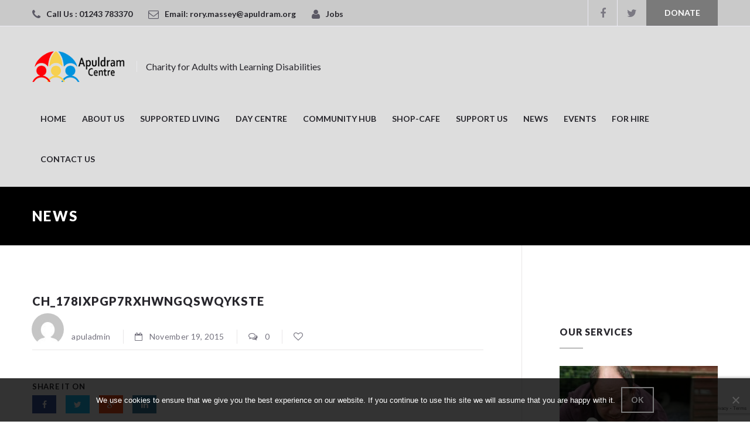

--- FILE ---
content_type: text/html; charset=UTF-8
request_url: https://www.apuldram.org/pledge/ch_178ixpgp7rxhwngqswqykste/
body_size: 57037
content:
<!DOCTYPE html>
<html lang="en-GB">
<head>
	<!--  Basic Page Needs -->
	<meta charset="UTF-8" />
	<!-- Mobile Specific Meta -->
	<meta name="viewport" content="width=device-width, minimum-scale=1, maximum-scale=1" />
	<meta http-equiv="x-ua-compatible" content="IE=edge" >
		<title>ch_178iXpGp7rXhWNgqSWqyKstE &#8211; The Apuldram Centre</title>
<meta name='robots' content='max-image-preview:large' />
	<style>img:is([sizes="auto" i], [sizes^="auto," i]) { contain-intrinsic-size: 3000px 1500px }</style>
	<link rel='dns-prefetch' href='//maps.googleapis.com' />
<link rel='dns-prefetch' href='//fonts.googleapis.com' />
<link rel="alternate" type="application/rss+xml" title="The Apuldram Centre &raquo; Feed" href="https://www.apuldram.org/feed/" />

<script>
var MP3jPLAYLISTS = [];
var MP3jPLAYERS = [];
</script>
		<!-- This site uses the Google Analytics by ExactMetrics plugin v8.9.0 - Using Analytics tracking - https://www.exactmetrics.com/ -->
		<!-- Note: ExactMetrics is not currently configured on this site. The site owner needs to authenticate with Google Analytics in the ExactMetrics settings panel. -->
					<!-- No tracking code set -->
				<!-- / Google Analytics by ExactMetrics -->
		<script type="text/javascript">
/* <![CDATA[ */
window._wpemojiSettings = {"baseUrl":"https:\/\/s.w.org\/images\/core\/emoji\/16.0.1\/72x72\/","ext":".png","svgUrl":"https:\/\/s.w.org\/images\/core\/emoji\/16.0.1\/svg\/","svgExt":".svg","source":{"concatemoji":"https:\/\/www.apuldram.org\/wp-includes\/js\/wp-emoji-release.min.js?ver=6.8.3"}};
/*! This file is auto-generated */
!function(s,n){var o,i,e;function c(e){try{var t={supportTests:e,timestamp:(new Date).valueOf()};sessionStorage.setItem(o,JSON.stringify(t))}catch(e){}}function p(e,t,n){e.clearRect(0,0,e.canvas.width,e.canvas.height),e.fillText(t,0,0);var t=new Uint32Array(e.getImageData(0,0,e.canvas.width,e.canvas.height).data),a=(e.clearRect(0,0,e.canvas.width,e.canvas.height),e.fillText(n,0,0),new Uint32Array(e.getImageData(0,0,e.canvas.width,e.canvas.height).data));return t.every(function(e,t){return e===a[t]})}function u(e,t){e.clearRect(0,0,e.canvas.width,e.canvas.height),e.fillText(t,0,0);for(var n=e.getImageData(16,16,1,1),a=0;a<n.data.length;a++)if(0!==n.data[a])return!1;return!0}function f(e,t,n,a){switch(t){case"flag":return n(e,"\ud83c\udff3\ufe0f\u200d\u26a7\ufe0f","\ud83c\udff3\ufe0f\u200b\u26a7\ufe0f")?!1:!n(e,"\ud83c\udde8\ud83c\uddf6","\ud83c\udde8\u200b\ud83c\uddf6")&&!n(e,"\ud83c\udff4\udb40\udc67\udb40\udc62\udb40\udc65\udb40\udc6e\udb40\udc67\udb40\udc7f","\ud83c\udff4\u200b\udb40\udc67\u200b\udb40\udc62\u200b\udb40\udc65\u200b\udb40\udc6e\u200b\udb40\udc67\u200b\udb40\udc7f");case"emoji":return!a(e,"\ud83e\udedf")}return!1}function g(e,t,n,a){var r="undefined"!=typeof WorkerGlobalScope&&self instanceof WorkerGlobalScope?new OffscreenCanvas(300,150):s.createElement("canvas"),o=r.getContext("2d",{willReadFrequently:!0}),i=(o.textBaseline="top",o.font="600 32px Arial",{});return e.forEach(function(e){i[e]=t(o,e,n,a)}),i}function t(e){var t=s.createElement("script");t.src=e,t.defer=!0,s.head.appendChild(t)}"undefined"!=typeof Promise&&(o="wpEmojiSettingsSupports",i=["flag","emoji"],n.supports={everything:!0,everythingExceptFlag:!0},e=new Promise(function(e){s.addEventListener("DOMContentLoaded",e,{once:!0})}),new Promise(function(t){var n=function(){try{var e=JSON.parse(sessionStorage.getItem(o));if("object"==typeof e&&"number"==typeof e.timestamp&&(new Date).valueOf()<e.timestamp+604800&&"object"==typeof e.supportTests)return e.supportTests}catch(e){}return null}();if(!n){if("undefined"!=typeof Worker&&"undefined"!=typeof OffscreenCanvas&&"undefined"!=typeof URL&&URL.createObjectURL&&"undefined"!=typeof Blob)try{var e="postMessage("+g.toString()+"("+[JSON.stringify(i),f.toString(),p.toString(),u.toString()].join(",")+"));",a=new Blob([e],{type:"text/javascript"}),r=new Worker(URL.createObjectURL(a),{name:"wpTestEmojiSupports"});return void(r.onmessage=function(e){c(n=e.data),r.terminate(),t(n)})}catch(e){}c(n=g(i,f,p,u))}t(n)}).then(function(e){for(var t in e)n.supports[t]=e[t],n.supports.everything=n.supports.everything&&n.supports[t],"flag"!==t&&(n.supports.everythingExceptFlag=n.supports.everythingExceptFlag&&n.supports[t]);n.supports.everythingExceptFlag=n.supports.everythingExceptFlag&&!n.supports.flag,n.DOMReady=!1,n.readyCallback=function(){n.DOMReady=!0}}).then(function(){return e}).then(function(){var e;n.supports.everything||(n.readyCallback(),(e=n.source||{}).concatemoji?t(e.concatemoji):e.wpemoji&&e.twemoji&&(t(e.twemoji),t(e.wpemoji)))}))}((window,document),window._wpemojiSettings);
/* ]]> */
</script>
<style id='wp-emoji-styles-inline-css' type='text/css'>

	img.wp-smiley, img.emoji {
		display: inline !important;
		border: none !important;
		box-shadow: none !important;
		height: 1em !important;
		width: 1em !important;
		margin: 0 0.07em !important;
		vertical-align: -0.1em !important;
		background: none !important;
		padding: 0 !important;
	}
</style>
<link rel='stylesheet' id='wp-block-library-css' href='https://www.apuldram.org/wp-includes/css/dist/block-library/style.min.css?ver=6.8.3' type='text/css' media='all' />
<style id='classic-theme-styles-inline-css' type='text/css'>
/*! This file is auto-generated */
.wp-block-button__link{color:#fff;background-color:#32373c;border-radius:9999px;box-shadow:none;text-decoration:none;padding:calc(.667em + 2px) calc(1.333em + 2px);font-size:1.125em}.wp-block-file__button{background:#32373c;color:#fff;text-decoration:none}
</style>
<style id='global-styles-inline-css' type='text/css'>
:root{--wp--preset--aspect-ratio--square: 1;--wp--preset--aspect-ratio--4-3: 4/3;--wp--preset--aspect-ratio--3-4: 3/4;--wp--preset--aspect-ratio--3-2: 3/2;--wp--preset--aspect-ratio--2-3: 2/3;--wp--preset--aspect-ratio--16-9: 16/9;--wp--preset--aspect-ratio--9-16: 9/16;--wp--preset--color--black: #000000;--wp--preset--color--cyan-bluish-gray: #abb8c3;--wp--preset--color--white: #ffffff;--wp--preset--color--pale-pink: #f78da7;--wp--preset--color--vivid-red: #cf2e2e;--wp--preset--color--luminous-vivid-orange: #ff6900;--wp--preset--color--luminous-vivid-amber: #fcb900;--wp--preset--color--light-green-cyan: #7bdcb5;--wp--preset--color--vivid-green-cyan: #00d084;--wp--preset--color--pale-cyan-blue: #8ed1fc;--wp--preset--color--vivid-cyan-blue: #0693e3;--wp--preset--color--vivid-purple: #9b51e0;--wp--preset--gradient--vivid-cyan-blue-to-vivid-purple: linear-gradient(135deg,rgba(6,147,227,1) 0%,rgb(155,81,224) 100%);--wp--preset--gradient--light-green-cyan-to-vivid-green-cyan: linear-gradient(135deg,rgb(122,220,180) 0%,rgb(0,208,130) 100%);--wp--preset--gradient--luminous-vivid-amber-to-luminous-vivid-orange: linear-gradient(135deg,rgba(252,185,0,1) 0%,rgba(255,105,0,1) 100%);--wp--preset--gradient--luminous-vivid-orange-to-vivid-red: linear-gradient(135deg,rgba(255,105,0,1) 0%,rgb(207,46,46) 100%);--wp--preset--gradient--very-light-gray-to-cyan-bluish-gray: linear-gradient(135deg,rgb(238,238,238) 0%,rgb(169,184,195) 100%);--wp--preset--gradient--cool-to-warm-spectrum: linear-gradient(135deg,rgb(74,234,220) 0%,rgb(151,120,209) 20%,rgb(207,42,186) 40%,rgb(238,44,130) 60%,rgb(251,105,98) 80%,rgb(254,248,76) 100%);--wp--preset--gradient--blush-light-purple: linear-gradient(135deg,rgb(255,206,236) 0%,rgb(152,150,240) 100%);--wp--preset--gradient--blush-bordeaux: linear-gradient(135deg,rgb(254,205,165) 0%,rgb(254,45,45) 50%,rgb(107,0,62) 100%);--wp--preset--gradient--luminous-dusk: linear-gradient(135deg,rgb(255,203,112) 0%,rgb(199,81,192) 50%,rgb(65,88,208) 100%);--wp--preset--gradient--pale-ocean: linear-gradient(135deg,rgb(255,245,203) 0%,rgb(182,227,212) 50%,rgb(51,167,181) 100%);--wp--preset--gradient--electric-grass: linear-gradient(135deg,rgb(202,248,128) 0%,rgb(113,206,126) 100%);--wp--preset--gradient--midnight: linear-gradient(135deg,rgb(2,3,129) 0%,rgb(40,116,252) 100%);--wp--preset--font-size--small: 13px;--wp--preset--font-size--medium: 20px;--wp--preset--font-size--large: 36px;--wp--preset--font-size--x-large: 42px;--wp--preset--spacing--20: 0.44rem;--wp--preset--spacing--30: 0.67rem;--wp--preset--spacing--40: 1rem;--wp--preset--spacing--50: 1.5rem;--wp--preset--spacing--60: 2.25rem;--wp--preset--spacing--70: 3.38rem;--wp--preset--spacing--80: 5.06rem;--wp--preset--shadow--natural: 6px 6px 9px rgba(0, 0, 0, 0.2);--wp--preset--shadow--deep: 12px 12px 50px rgba(0, 0, 0, 0.4);--wp--preset--shadow--sharp: 6px 6px 0px rgba(0, 0, 0, 0.2);--wp--preset--shadow--outlined: 6px 6px 0px -3px rgba(255, 255, 255, 1), 6px 6px rgba(0, 0, 0, 1);--wp--preset--shadow--crisp: 6px 6px 0px rgba(0, 0, 0, 1);}:where(.is-layout-flex){gap: 0.5em;}:where(.is-layout-grid){gap: 0.5em;}body .is-layout-flex{display: flex;}.is-layout-flex{flex-wrap: wrap;align-items: center;}.is-layout-flex > :is(*, div){margin: 0;}body .is-layout-grid{display: grid;}.is-layout-grid > :is(*, div){margin: 0;}:where(.wp-block-columns.is-layout-flex){gap: 2em;}:where(.wp-block-columns.is-layout-grid){gap: 2em;}:where(.wp-block-post-template.is-layout-flex){gap: 1.25em;}:where(.wp-block-post-template.is-layout-grid){gap: 1.25em;}.has-black-color{color: var(--wp--preset--color--black) !important;}.has-cyan-bluish-gray-color{color: var(--wp--preset--color--cyan-bluish-gray) !important;}.has-white-color{color: var(--wp--preset--color--white) !important;}.has-pale-pink-color{color: var(--wp--preset--color--pale-pink) !important;}.has-vivid-red-color{color: var(--wp--preset--color--vivid-red) !important;}.has-luminous-vivid-orange-color{color: var(--wp--preset--color--luminous-vivid-orange) !important;}.has-luminous-vivid-amber-color{color: var(--wp--preset--color--luminous-vivid-amber) !important;}.has-light-green-cyan-color{color: var(--wp--preset--color--light-green-cyan) !important;}.has-vivid-green-cyan-color{color: var(--wp--preset--color--vivid-green-cyan) !important;}.has-pale-cyan-blue-color{color: var(--wp--preset--color--pale-cyan-blue) !important;}.has-vivid-cyan-blue-color{color: var(--wp--preset--color--vivid-cyan-blue) !important;}.has-vivid-purple-color{color: var(--wp--preset--color--vivid-purple) !important;}.has-black-background-color{background-color: var(--wp--preset--color--black) !important;}.has-cyan-bluish-gray-background-color{background-color: var(--wp--preset--color--cyan-bluish-gray) !important;}.has-white-background-color{background-color: var(--wp--preset--color--white) !important;}.has-pale-pink-background-color{background-color: var(--wp--preset--color--pale-pink) !important;}.has-vivid-red-background-color{background-color: var(--wp--preset--color--vivid-red) !important;}.has-luminous-vivid-orange-background-color{background-color: var(--wp--preset--color--luminous-vivid-orange) !important;}.has-luminous-vivid-amber-background-color{background-color: var(--wp--preset--color--luminous-vivid-amber) !important;}.has-light-green-cyan-background-color{background-color: var(--wp--preset--color--light-green-cyan) !important;}.has-vivid-green-cyan-background-color{background-color: var(--wp--preset--color--vivid-green-cyan) !important;}.has-pale-cyan-blue-background-color{background-color: var(--wp--preset--color--pale-cyan-blue) !important;}.has-vivid-cyan-blue-background-color{background-color: var(--wp--preset--color--vivid-cyan-blue) !important;}.has-vivid-purple-background-color{background-color: var(--wp--preset--color--vivid-purple) !important;}.has-black-border-color{border-color: var(--wp--preset--color--black) !important;}.has-cyan-bluish-gray-border-color{border-color: var(--wp--preset--color--cyan-bluish-gray) !important;}.has-white-border-color{border-color: var(--wp--preset--color--white) !important;}.has-pale-pink-border-color{border-color: var(--wp--preset--color--pale-pink) !important;}.has-vivid-red-border-color{border-color: var(--wp--preset--color--vivid-red) !important;}.has-luminous-vivid-orange-border-color{border-color: var(--wp--preset--color--luminous-vivid-orange) !important;}.has-luminous-vivid-amber-border-color{border-color: var(--wp--preset--color--luminous-vivid-amber) !important;}.has-light-green-cyan-border-color{border-color: var(--wp--preset--color--light-green-cyan) !important;}.has-vivid-green-cyan-border-color{border-color: var(--wp--preset--color--vivid-green-cyan) !important;}.has-pale-cyan-blue-border-color{border-color: var(--wp--preset--color--pale-cyan-blue) !important;}.has-vivid-cyan-blue-border-color{border-color: var(--wp--preset--color--vivid-cyan-blue) !important;}.has-vivid-purple-border-color{border-color: var(--wp--preset--color--vivid-purple) !important;}.has-vivid-cyan-blue-to-vivid-purple-gradient-background{background: var(--wp--preset--gradient--vivid-cyan-blue-to-vivid-purple) !important;}.has-light-green-cyan-to-vivid-green-cyan-gradient-background{background: var(--wp--preset--gradient--light-green-cyan-to-vivid-green-cyan) !important;}.has-luminous-vivid-amber-to-luminous-vivid-orange-gradient-background{background: var(--wp--preset--gradient--luminous-vivid-amber-to-luminous-vivid-orange) !important;}.has-luminous-vivid-orange-to-vivid-red-gradient-background{background: var(--wp--preset--gradient--luminous-vivid-orange-to-vivid-red) !important;}.has-very-light-gray-to-cyan-bluish-gray-gradient-background{background: var(--wp--preset--gradient--very-light-gray-to-cyan-bluish-gray) !important;}.has-cool-to-warm-spectrum-gradient-background{background: var(--wp--preset--gradient--cool-to-warm-spectrum) !important;}.has-blush-light-purple-gradient-background{background: var(--wp--preset--gradient--blush-light-purple) !important;}.has-blush-bordeaux-gradient-background{background: var(--wp--preset--gradient--blush-bordeaux) !important;}.has-luminous-dusk-gradient-background{background: var(--wp--preset--gradient--luminous-dusk) !important;}.has-pale-ocean-gradient-background{background: var(--wp--preset--gradient--pale-ocean) !important;}.has-electric-grass-gradient-background{background: var(--wp--preset--gradient--electric-grass) !important;}.has-midnight-gradient-background{background: var(--wp--preset--gradient--midnight) !important;}.has-small-font-size{font-size: var(--wp--preset--font-size--small) !important;}.has-medium-font-size{font-size: var(--wp--preset--font-size--medium) !important;}.has-large-font-size{font-size: var(--wp--preset--font-size--large) !important;}.has-x-large-font-size{font-size: var(--wp--preset--font-size--x-large) !important;}
:where(.wp-block-post-template.is-layout-flex){gap: 1.25em;}:where(.wp-block-post-template.is-layout-grid){gap: 1.25em;}
:where(.wp-block-columns.is-layout-flex){gap: 2em;}:where(.wp-block-columns.is-layout-grid){gap: 2em;}
:root :where(.wp-block-pullquote){font-size: 1.5em;line-height: 1.6;}
</style>
<link rel='stylesheet' id='aptf-bxslider-css' href='https://www.apuldram.org/wp-content/plugins/accesspress-twitter-feed/css/jquery.bxslider.css?ver=1.6.9' type='text/css' media='all' />
<link rel='stylesheet' id='aptf-front-css-css' href='https://www.apuldram.org/wp-content/plugins/accesspress-twitter-feed/css/frontend.css?ver=1.6.9' type='text/css' media='all' />
<link rel='stylesheet' id='aptf-font-css-css' href='https://www.apuldram.org/wp-content/plugins/accesspress-twitter-feed/css/fonts.css?ver=1.6.9' type='text/css' media='all' />
<link rel='stylesheet' id='contact-form-7-css' href='https://www.apuldram.org/wp-content/plugins/contact-form-7/includes/css/styles.css?ver=6.1.3' type='text/css' media='all' />
<link rel='stylesheet' id='cookie-notice-front-css' href='https://www.apuldram.org/wp-content/plugins/cookie-notice/css/front.min.css?ver=2.5.8' type='text/css' media='all' />
<link rel='stylesheet' id='woocommerce-layout-css' href='https://www.apuldram.org/wp-content/plugins/woocommerce/assets/css/woocommerce-layout.css?ver=10.3.4' type='text/css' media='all' />
<link rel='stylesheet' id='woocommerce-smallscreen-css' href='https://www.apuldram.org/wp-content/plugins/woocommerce/assets/css/woocommerce-smallscreen.css?ver=10.3.4' type='text/css' media='only screen and (max-width: 768px)' />
<link rel='stylesheet' id='woocommerce-general-css' href='https://www.apuldram.org/wp-content/plugins/woocommerce/assets/css/woocommerce.css?ver=10.3.4' type='text/css' media='all' />
<style id='woocommerce-inline-inline-css' type='text/css'>
.woocommerce form .form-row .required { visibility: visible; }
</style>
<link rel='stylesheet' id='brands-styles-css' href='https://www.apuldram.org/wp-content/plugins/woocommerce/assets/css/brands.css?ver=10.3.4' type='text/css' media='all' />
<link rel='stylesheet' id='charity-style-css' href='https://www.apuldram.org/wp-content/themes/charity-child/style.css?ver=2015-12-11' type='text/css' media='all' />
<style id='charity-style-inline-css' type='text/css'>
a,
a:hover,
a:focus,
.button,
.docs-icons,
.cptlist .cptlist-title a:hover,
.nav > ul > li > a:hover,
.nav > ul > li.current-menu-item > a,
.breadcrumbs a,
.post .post-meta a:hover,
.widget_categories ul a:hover,
.list-popular-posts li h4 a:hover,
.project .project-content a:hover,
.post .post-title a:hover,
.slider-news .slide .slide-content h4 a:hover,
.latest-news-items .latest-news-item .latest-news-item-content h4 a:hover,
.event-alt .event-title a:hover,
.wpl-section-sponsor .section-foot .section-foot-contacts a,
.slider-featured .owl-prev:hover,
.slider-featured .owl-next:hover,
.slider-featured .slide .slide-foot span,
.slider-intro .owl-prev:hover,
.slider-intro .owl-next:hover,
.tabs-wrapper .tabs .tab-title .fa,
.widget_categories ul a:hover,
.widget_nav_menu ul a:hover,
.cptlist-list .cptlist-list-title a:hover,
.event .event-title a:hover,
.footer-section-body .menu a:hover,
.callout .callout-actions .button-call,
.footer .footer-contacts a:hover,
.footer-socials a:hover,
.widget_categories ul a:hover,
.widget_nav_menu ul a:hover,
.widget_meta ul a:hover,
.widget_archive ul a:hover,
.widget_pages ul a:hover,
.slider-sponsor .owl-prev:hover,
.slider-sponsor .owl-next:hover,
.section-featured .section-head .section-image,
.section-testimonials .section-head .section-image { color:#7a7a7a; }

.widget .widget-title:after,
.button:hover,
.button:focus,
.footer .footer-section .footer-section-title:after,
.subscribe .subscribe-btn,
.progressbar span, .docs-icons:hover,
.post-event .post-bar,
ul.pagination li.current a,
ul.pagination li a:hover,
.post .post-image .owl-prev:hover,
.post .post-image .owl-next:hover,
.slider-testimonials,
.section-testimonials .section-head .section-image:before,
.section-testimonials .section-head .section-image:after,
.section-news .section-title:after,
.section-upcoming-event .section-title:after,
.slider-news .owl-prev:hover,
.slider-news .owl-next:hover,
.staff-items .staff-item .staff-item-content .staff-item-actions:before,
.staff-items .staff-item:hover,
.section-our-staff .section-title:after,
.slider-staff .owl-prev:hover,
.slider-staff .owl-next:hover,
.wpl-section-sponsor .section-head h2:after,
.section-featured .section-head .section-image:before,
.section-featured .section-head .section-image:after,
.slider-intro .slide-alt .slide-content .slide-content-inner,
.slider-intro .slide .slide-content,
.bar .bar-socials li.header-actions a,
.callout .callout-actions .button-call:hover,
.callout .callout-actions .button-call:focus,
.woocommerce button.button.alt,
.woocommerce a.button,
.slider-widget .owl-dot:hover,
.slider-widget .owl-dot.active,
.widget_tag_cloud .tagcloud a:hover,
.event-small .event-date span,
.button.button-orange,
.woocommerce .widget_price_filter .ui-slider .ui-slider-range,
.woocommerce .widget_price_filter .ui-slider .ui-slider-handle,
.fs-number .fs-number-arrow:hover,
.woocommerce a.button.alt,
.woocommerce input.button.alt,
.user-nav dd.active a,
#wp-submit { background-color:#7a7a7a; }

.nav > ul > li > ul > li > a:hover,
.nav > ul > li > ul > li.current-menu-item > a {border-right: 3px solid #7a7a7a;}

.slider-intro .slide .slide-progress { border-bottom: 1px solid #7a7a7a; }

.slider-intro .slide .slide-to-go { border-left: 1px solid #7a7a7a; }

.button,
.docs-icons,
ul.pagination li.current a,
ul.pagination li a:hover,
.post .post-image .owl-prev:hover,
.post .post-image .owl-next:hover,
.slider-news .owl-prev:hover,
.slider-news .owl-next:hover,
.slider-staff .owl-prev:hover,
.slider-staff .owl-next:hover,
.callout .callout-actions .button-call,
#wp-submit {border-color: #7a7a7a;}


.list-popular-posts li span:hover:after,
.widget_gallery ul div:hover:after,
.project .project-overlay:hover { background: rgba( 122, 122, 122, 0.83); }

.staff-items .staff-item:hover .staff-item-image:after { border-color: transparent #7a7a7a; }

.progressbar span:after {border-color: #7a7a7a rgba(0, 0, 0, 0);}

.post-single .entry blockquote p {border-left-color: #7a7a7a;}

.bar {background-color:#c9c9c9;}

.footer .footer-bar {background-color:#222126;}

.footer .footer-body {background-color:#27262c;}

.main .main-head{ background-color:#9597bf; }

.slider-intro .slide .slide-aside,
.woocommerce button.button.alt:hover,
.subscribe .subscribe-btn:hover,
.woocommerce a.button:hover,
.slider-intro .slide-alt .slide-title:after,
.slide-actions .button:hover,
.button.button-orange:hover,
.woocommerce a.button.alt:hover,
.woocommerce input.button.alt:hover,
.user-nav dd.active a:hover,
#wp-submit:hover,
.slider-testimonials .slide .slide-entry:after,
.slider-testimonials .owl-dot,
.slider-testimonials .owl-dot:hover { background-color:#939393; }

.widget_tag_cloud .tagcloud a:hover,
#wp-submit:hover { border-color: #939393; }
</style>
<link rel='stylesheet' id='charity-fonts-css' href='//fonts.googleapis.com/css?family=Lato%3A100%2C300%2C400%2C700%2C900%2C100italic%2C300italic%2C400italic%2C700italic%2C900italic&#038;ver=2015-09-07' type='text/css' media='all' />
<link rel='stylesheet' id='a3a3_lazy_load-css' href='//www.apuldram.org/wp-content/uploads/sass/a3_lazy_load.min.css?ver=1557326265' type='text/css' media='all' />
<link rel='stylesheet' id='mp3-jplayer-css' href='https://www.apuldram.org/wp-content/plugins/mp3-jplayer/css/dark.css?ver=2.7.3' type='text/css' media='all' />
<script type="text/javascript" src="https://www.apuldram.org/wp-includes/js/jquery/jquery.min.js?ver=3.7.1" id="jquery-core-js"></script>
<script type="text/javascript" src="https://www.apuldram.org/wp-includes/js/jquery/jquery-migrate.min.js?ver=3.4.1" id="jquery-migrate-js"></script>
<script type="text/javascript" src="https://www.apuldram.org/wp-content/plugins/accesspress-twitter-feed/js/jquery.bxslider.min.js?ver=1.6.9" id="aptf-bxslider-js"></script>
<script type="text/javascript" src="https://www.apuldram.org/wp-content/plugins/accesspress-twitter-feed/js/frontend.js?ver=1.6.9" id="aptf-front-js-js"></script>
<script type="text/javascript" id="cookie-notice-front-js-before">
/* <![CDATA[ */
var cnArgs = {"ajaxUrl":"https:\/\/www.apuldram.org\/wp-admin\/admin-ajax.php","nonce":"7d51488b00","hideEffect":"fade","position":"bottom","onScroll":false,"onScrollOffset":100,"onClick":false,"cookieName":"cookie_notice_accepted","cookieTime":2592000,"cookieTimeRejected":2592000,"globalCookie":false,"redirection":false,"cache":false,"revokeCookies":false,"revokeCookiesOpt":"automatic"};
/* ]]> */
</script>
<script type="text/javascript" src="https://www.apuldram.org/wp-content/plugins/cookie-notice/js/front.min.js?ver=2.5.8" id="cookie-notice-front-js"></script>
<script type="text/javascript" src="https://www.apuldram.org/wp-content/plugins/woocommerce/assets/js/jquery-blockui/jquery.blockUI.min.js?ver=2.7.0-wc.10.3.4" id="wc-jquery-blockui-js" defer="defer" data-wp-strategy="defer"></script>
<script type="text/javascript" id="wc-add-to-cart-js-extra">
/* <![CDATA[ */
var wc_add_to_cart_params = {"ajax_url":"\/wp-admin\/admin-ajax.php","wc_ajax_url":"\/?wc-ajax=%%endpoint%%","i18n_view_cart":"View basket","cart_url":"https:\/\/www.apuldram.org\/cart\/","is_cart":"","cart_redirect_after_add":"no"};
/* ]]> */
</script>
<script type="text/javascript" src="https://www.apuldram.org/wp-content/plugins/woocommerce/assets/js/frontend/add-to-cart.min.js?ver=10.3.4" id="wc-add-to-cart-js" defer="defer" data-wp-strategy="defer"></script>
<script type="text/javascript" src="https://www.apuldram.org/wp-content/plugins/woocommerce/assets/js/js-cookie/js.cookie.min.js?ver=2.1.4-wc.10.3.4" id="wc-js-cookie-js" defer="defer" data-wp-strategy="defer"></script>
<script type="text/javascript" id="woocommerce-js-extra">
/* <![CDATA[ */
var woocommerce_params = {"ajax_url":"\/wp-admin\/admin-ajax.php","wc_ajax_url":"\/?wc-ajax=%%endpoint%%","i18n_password_show":"Show password","i18n_password_hide":"Hide password"};
/* ]]> */
</script>
<script type="text/javascript" src="https://www.apuldram.org/wp-content/plugins/woocommerce/assets/js/frontend/woocommerce.min.js?ver=10.3.4" id="woocommerce-js" defer="defer" data-wp-strategy="defer"></script>
<script type="text/javascript" src="https://maps.googleapis.com/maps/api/js?v=3.exp&amp;ver=6.8.3" id="google-maps-api-js"></script>
<link rel="https://api.w.org/" href="https://www.apuldram.org/wp-json/" /><link rel="EditURI" type="application/rsd+xml" title="RSD" href="https://www.apuldram.org/xmlrpc.php?rsd" />
<meta name="generator" content="WordPress 6.8.3" />
<meta name="generator" content="WooCommerce 10.3.4" />
<link rel="canonical" href="https://www.apuldram.org/pledge/ch_178ixpgp7rxhwngqswqykste/" />
<link rel='shortlink' href='https://www.apuldram.org/?p=654' />
<link rel="alternate" title="oEmbed (JSON)" type="application/json+oembed" href="https://www.apuldram.org/wp-json/oembed/1.0/embed?url=https%3A%2F%2Fwww.apuldram.org%2Fpledge%2Fch_178ixpgp7rxhwngqswqykste%2F" />
<link rel="alternate" title="oEmbed (XML)" type="text/xml+oembed" href="https://www.apuldram.org/wp-json/oembed/1.0/embed?url=https%3A%2F%2Fwww.apuldram.org%2Fpledge%2Fch_178ixpgp7rxhwngqswqykste%2F&#038;format=xml" />

		<!-- GA Google Analytics @ https://m0n.co/ga -->
		<script>
			(function(i,s,o,g,r,a,m){i['GoogleAnalyticsObject']=r;i[r]=i[r]||function(){
			(i[r].q=i[r].q||[]).push(arguments)},i[r].l=1*new Date();a=s.createElement(o),
			m=s.getElementsByTagName(o)[0];a.async=1;a.src=g;m.parentNode.insertBefore(a,m)
			})(window,document,'script','https://www.google-analytics.com/analytics.js','ga');
			ga('create', 'G-EE3N4XNC5J', 'auto');
			ga('send', 'pageview');
		</script>

	<style></style>	<noscript><style>.woocommerce-product-gallery{ opacity: 1 !important; }</style></noscript>
	<style type="text/css" id="custom-background-css">
body.custom-background { background-color: #ffffff; }
</style>
	<link rel="icon" href="https://www.apuldram.org/wp-content/uploads/2017/05/Apuldram-TopLogo-WhiteBack2-150x88.png" sizes="32x32" />
<link rel="icon" href="https://www.apuldram.org/wp-content/uploads/2017/05/Apuldram-TopLogo-WhiteBack2.png" sizes="192x192" />
<link rel="apple-touch-icon" href="https://www.apuldram.org/wp-content/uploads/2017/05/Apuldram-TopLogo-WhiteBack2.png" />
<meta name="msapplication-TileImage" content="https://www.apuldram.org/wp-content/uploads/2017/05/Apuldram-TopLogo-WhiteBack2.png" />
		<style type="text/css" id="wp-custom-css">
			
a:link {
    color: teal;
}

/* visited link */
a:visited {
    color: teal;
}

/* mouse over link */
a:hover {
    color: blue;
}

/* selected link */
a:active {
    color: teal;
}		</style>
		</head>
<body data-rsssl=1 class="wp-singular post_pledges-template-default single single-post_pledges postid-654 custom-background wp-theme-charity-wpl wp-child-theme-charity-child theme-charity-wpl cookies-not-set woocommerce-no-js">
<div class="wrapper">
	<div class="bar">
		<div class="row">
			<div class="columns small-12">
									<p class="bar-phone">
						<i class="fa fa-phone"></i>
						<strong>
							<a href="tel:01243 783370">
								Call Us :								01243 783370							</a>
						</strong>
						
						
						&nbsp;&nbsp;&nbsp;&nbsp;&nbsp;&nbsp;&nbsp;
						<i class="fa fa-envelope-o"></i>
						<strong>
						    Email:&nbsp;<a href="mailto:rory.massey@apuldram.org">rory.massey@apuldram.org</a>
						</strong>						
						
						&nbsp;&nbsp;&nbsp;&nbsp;&nbsp;&nbsp;&nbsp;
						<i class="fa fa-user"></i>
						<strong>
							<a href="https://www.apuldram.org/jobs/">Jobs</a>
						</strong>						
						
						
					</p><!-- /.bar-phone -->
				

				<div class="bar-socials">
					<!-- Social Networking -->
																<ul>
															<li><a target="_blank" href="https://www.facebook.com/theapuldramcentre/" title="Facebook"> <i class="fa fa-facebook"></i></a></li>
															<li><a target="_blank" href="https://twitter.com/ApuldramCentre" title="Twitter"> <i class="fa fa-twitter"></i></a></li>
																						<li class="header-actions">
									<a href="https://www.apuldram.org/donate/">Donate</a>
								</li>
													</ul><!-- /.socials -->
					
				</div><!-- /.bar-socials -->
			</div><!-- /.columns small-12 -->
		</div><!-- /.row -->
	</div><!-- /.bar -->

	<header class="header">
		<div class="row">
			<div class="columns small-12">
				<a class="header-logo" href="https://www.apuldram.org/" title="The Apuldram Centre - Charity for Adults with Learning Disabilities" rel="home">
											<img src="https://www.apuldram.org/wp-content/uploads/2017/05/Apuldram-TopLogo2.png">
																						<span class="site-description">Charity for Adults with Learning Disabilities</span>
									</a>


				<div class="header-inner">
					<a href="#" class="button-burger">
						<span></span>
					</a>
					<nav class="nav">
						<ul id="menu-main-menu" class="menu"><li id="menu-item-2755" class="menu-item menu-item-type-post_type menu-item-object-page menu-item-home menu-item-2755"><a href="https://www.apuldram.org/">Home</a></li>
<li id="menu-item-2223" class="menu-item menu-item-type-post_type menu-item-object-page menu-item-has-children menu-item-2223"><a href="https://www.apuldram.org/about-us-2/">About Us</a>
<ul class="sub-menu">
	<li id="menu-item-2320" class="menu-item menu-item-type-post_type menu-item-object-page menu-item-2320"><a href="https://www.apuldram.org/our-team/">Our Team</a></li>
	<li id="menu-item-2323" class="menu-item menu-item-type-post_type menu-item-object-page menu-item-2323"><a href="https://www.apuldram.org/governance/">Governance</a></li>
	<li id="menu-item-2316" class="menu-item menu-item-type-post_type menu-item-object-page menu-item-2316"><a href="https://www.apuldram.org/key-documents/">Key Documents</a></li>
	<li id="menu-item-2388" class="menu-item menu-item-type-post_type menu-item-object-page menu-item-2388"><a href="https://www.apuldram.org/shopgallery/">Gallery</a></li>
</ul>
</li>
<li id="menu-item-2221" class="menu-item menu-item-type-post_type menu-item-object-page menu-item-2221"><a href="https://www.apuldram.org/supported-living/">Supported Living</a></li>
<li id="menu-item-2222" class="menu-item menu-item-type-post_type menu-item-object-page menu-item-2222"><a href="https://www.apuldram.org/day-care/">Day Centre</a></li>
<li id="menu-item-2317" class="menu-item menu-item-type-post_type menu-item-object-page menu-item-2317"><a href="https://www.apuldram.org/hub/">Community Hub</a></li>
<li id="menu-item-2219" class="menu-item menu-item-type-post_type menu-item-object-page menu-item-2219"><a href="https://www.apuldram.org/shop-cafe/">Shop-Cafe</a></li>
<li id="menu-item-2326" class="menu-item menu-item-type-post_type menu-item-object-page menu-item-has-children menu-item-2326"><a href="https://www.apuldram.org/support-us/">Support Us</a>
<ul class="sub-menu">
	<li id="menu-item-2284" class="menu-item menu-item-type-post_type menu-item-object-page menu-item-2284"><a href="https://www.apuldram.org/volunteers/">Volunteers</a></li>
	<li id="menu-item-2294" class="menu-item menu-item-type-post_type menu-item-object-page menu-item-2294"><a href="https://www.apuldram.org/2286-2/">Apuldram 100 Club</a></li>
	<li id="menu-item-2377" class="menu-item menu-item-type-post_type menu-item-object-page menu-item-2377"><a href="https://www.apuldram.org/donate/">Donate</a></li>
</ul>
</li>
<li id="menu-item-2217" class="menu-item menu-item-type-post_type menu-item-object-page current_page_parent menu-item-has-children menu-item-2217"><a href="https://www.apuldram.org/news-2/">News</a>
<ul class="sub-menu">
	<li id="menu-item-2706" class="menu-item menu-item-type-post_type menu-item-object-page menu-item-2706"><a href="https://www.apuldram.org/newsletters/">Newsletters</a></li>
</ul>
</li>
<li id="menu-item-2216" class="menu-item menu-item-type-post_type menu-item-object-page menu-item-has-children menu-item-2216"><a href="https://www.apuldram.org/events/">Events</a>
<ul class="sub-menu">
	<li id="menu-item-2380" class="menu-item menu-item-type-post_type menu-item-object-page menu-item-2380"><a href="https://www.apuldram.org/past-events/">Past Events</a></li>
</ul>
</li>
<li id="menu-item-3584" class="menu-item menu-item-type-post_type menu-item-object-page menu-item-3584"><a href="https://www.apuldram.org/for-hire/">For Hire</a></li>
<li id="menu-item-2214" class="menu-item menu-item-type-post_type menu-item-object-page menu-item-2214"><a href="https://www.apuldram.org/contact-us/">Contact Us</a></li>
</ul>					</nav><!-- /.nav -->

				</div><!-- /.header-inner --></div><!-- /.columns small-12 -->
		</div><!-- /.row -->
	</header><!-- /.header -->

	<div class="main">
		<div class="main-head2">
			<div class="main-head-image fullscreener">
							</div><!-- /.main-head-image fullscreener -->

			<div class="main-head-content">
				<div class="row">
					<div class="columns small-12">
						<h1 class="main-title main-title-alt">News</h1><!-- /.main-title main-title-alt -->
											</div><!-- /.columns small-12 -->
				</div><!-- /.row -->
			</div><!-- /.main-head-content -->
		</div><!-- /.main-head -->
		<div class="main-body">
			<div class="row">
				<div class="columns large-8">
					<div class="content">
						
																<article id="post-654" class="post post-single post-654 post_pledges type-post_pledges status-publish hentry" itemscope itemtype="https://schema.org/BlogPosting">
		<header class="post-head">
							<h3 class="post-title">ch_178iXpGp7rXhWNgqSWqyKstE</h3>					</header><!-- /.post-head -->

							<div class="post-meta">
			<ul>
									<li>
						<a href="https://www.apuldram.org/author/apuladmin/" title="apuladmin" class="post-author">
							<span class="post-author-image">
								<img alt='' src='https://secure.gravatar.com/avatar/b5eeb0b7e29487351b94493469e0020f2bd1aa42e1efc11fd7432a3004f96515?s=55&#038;d=mm&#038;r=g' srcset='https://secure.gravatar.com/avatar/b5eeb0b7e29487351b94493469e0020f2bd1aa42e1efc11fd7432a3004f96515?s=110&#038;d=mm&#038;r=g 2x' class='avatar avatar-55 photo' height='55' width='55' decoding='async'/>							</span>
							<span class="post-author-name">apuladmin</span>
						</a>
					</li>
													<li>
						<i class="fa fa-calendar-o"></i> November 19, 2015					</li>
													<li>
						<a href="https://www.apuldram.org/pledge/ch_178ixpgp7rxhwngqswqykste/#comments">
							<i class="fa fa-large fa-comments-o"></i> 0						</a>
					</li>
													<li class="post-like"><a href="#" data-post_id="654"><i class="fa fa-large fa-heart-o"></i></a> <span class="count"></span></li>							</ul>
		</div><!-- /.post-meta -->
			<div class="post-body">
			<div class="entry" itemprop="articleBody">
							</div><!-- /.entry -->
		</div><!-- /.post-body -->
						<div class="post-foot">
									<div class="post-share">
				<div class="socials">
					<span>Share it on</span>
					<ul>
						<li class="link-facebook">
							<a title="Share On Facebook" class="share-post" data-share-url="http://www.facebook.com/sharer.php?u=https://www.apuldram.org/pledge/ch_178ixpgp7rxhwngqswqykste/"><i class="fa fa-facebook"></i></a>
						</li>
						<li class="link-twitter">
							<a title="Share On Twitter" class="share-post" data-share-url="http://twitter.com/intent/tweet?text=ch_178iXpGp7rXhWNgqSWqyKstE&url=https://www.apuldram.org/pledge/ch_178ixpgp7rxhwngqswqykste/"><i class="fa fa-twitter"></i></a>
						</li>
						<li class="link-googleplus">
							<a title="Share On Google Plus" class="share-post" data-share-url="https://plus.google.com/share?url=https://www.apuldram.org/pledge/ch_178ixpgp7rxhwngqswqykste/"><i class="fa fa-google-plus"></i></a>
						</li>
						<li class="link-linkedin">
							<a title="Share On Linkedin" class="share-post" data-share-url="https://www.linkedin.com/shareArticle?mini=true&url=https://www.apuldram.org/pledge/ch_178ixpgp7rxhwngqswqykste/&summary=ch_178iXpGp7rXhWNgqSWqyKstE"><i class="fa fa-linkedin"></i></a>
						</li>
					</ul>

				</div><!-- /.socials -->
			</div><!-- /.post-share -->
									</div>
						</article><!-- /.post -->							
																		</div><!-- /.content -->
				</div><!-- /.columns large-8 -->

				<div class="columns large-3 push-large-1">
					<div class="sidebar">
						<div id="custom_html-2" class="widget_text widget widget_custom_html"><div class="textwidget custom-html-widget"></div></div></div>
									<aside class="widget widget_upcoming_events">
							<h2 class="widget-title">Our Services</h2>
							<div class="slider-widget">
								<div class="slider-clip">
									<ul class="slides owl-carousel">
																			<li class="slide">
											<div class="project">
												<div class="project-image">
													<a href="https://www.apuldram.org/project/day-centre/">
														<img width="270" height="150" src="https://www.apuldram.org/wp-content/uploads/2017/05/IMG_5737-270x150.jpg" class="attachment-medium-event size-medium-event wp-post-image" alt="" decoding="async" loading="lazy" />													</a>

													<div class="project-overlay">
														<a href="https://www.apuldram.org/project/day-centre/">
															<i class="fa fa-search"></i>
														</a>
													</div><!-- /.project-overlay -->
												</div><!-- /.project-image -->

												<div class="project-content">
													<h4>
														<a href="
														https://www.apuldram.org/day-care/														">
														Day Centre														</a>
													</h4>

													<p>There is always a lot going on at the Apuldram Centre so have a look through some of the things we...</p>
												</div><!-- /.project-content -->
											</div><!-- /.project -->
										</li><!-- /.slide -->
																			<li class="slide">
											<div class="project">
												<div class="project-image">
													<a href="https://www.apuldram.org/project/give-clean-water/">
														<img width="270" height="150" src="https://www.apuldram.org/wp-content/uploads/2015/08/Ed-Kitchen-shop-700x515-270x150.jpg" class="attachment-medium-event size-medium-event wp-post-image" alt="" decoding="async" loading="lazy" srcset="https://www.apuldram.org/wp-content/uploads/2015/08/Ed-Kitchen-shop-700x515-270x150.jpg 270w, https://www.apuldram.org/wp-content/uploads/2015/08/Ed-Kitchen-shop-700x515-600x335.jpg 600w, https://www.apuldram.org/wp-content/uploads/2015/08/Ed-Kitchen-shop-700x515-300x168.jpg 300w, https://www.apuldram.org/wp-content/uploads/2015/08/Ed-Kitchen-shop-700x515-400x224.jpg 400w, https://www.apuldram.org/wp-content/uploads/2015/08/Ed-Kitchen-shop-700x515.jpg 694w" sizes="auto, (max-width: 270px) 100vw, 270px" />													</a>

													<div class="project-overlay">
														<a href="https://www.apuldram.org/project/give-clean-water/">
															<i class="fa fa-search"></i>
														</a>
													</div><!-- /.project-overlay -->
												</div><!-- /.project-image -->

												<div class="project-content">
													<h4>
														<a href="
														https://www.apuldram.org/shop-cafe/														">
														Shop and Cafe														</a>
													</h4>

													<p>The shop is open from 9.00am to 4.00pm Monday to Saturday. We have a wonderful array of our produce, including delicious...</p>
												</div><!-- /.project-content -->
											</div><!-- /.project -->
										</li><!-- /.slide -->
																			<li class="slide">
											<div class="project">
												<div class="project-image">
													<a href="https://www.apuldram.org/project/sustainable-schools-project/">
														<img width="270" height="150" src="https://www.apuldram.org/wp-content/uploads/2015/08/CL-what-we-love-1-270x150.jpg" class="attachment-medium-event size-medium-event wp-post-image" alt="" decoding="async" loading="lazy" />													</a>

													<div class="project-overlay">
														<a href="https://www.apuldram.org/project/sustainable-schools-project/">
															<i class="fa fa-search"></i>
														</a>
													</div><!-- /.project-overlay -->
												</div><!-- /.project-image -->

												<div class="project-content">
													<h4>
														<a href="
														https://www.apuldram.org/supported-living/														">
														Supported Living														</a>
													</h4>

													<p>Apuldram Supported Living currently provides support for up to 30 individuals with a learning disability, who live in Chichester and the...</p>
												</div><!-- /.project-content -->
											</div><!-- /.project -->
										</li><!-- /.slide -->
																			<li class="slide">
											<div class="project">
												<div class="project-image">
													<a href="https://www.apuldram.org/project/hub-club/">
														<img width="270" height="150" src="https://www.apuldram.org/wp-content/uploads/2017/06/HubClubBanner-1-270x150.jpg" class="attachment-medium-event size-medium-event wp-post-image" alt="" decoding="async" loading="lazy" />													</a>

													<div class="project-overlay">
														<a href="https://www.apuldram.org/project/hub-club/">
															<i class="fa fa-search"></i>
														</a>
													</div><!-- /.project-overlay -->
												</div><!-- /.project-image -->

												<div class="project-content">
													<h4>
														<a href="
														https://www.apuldram.org/hub/														">
														Hub Club														</a>
													</h4>

													<p>Are you an adult with a learning disability who can access central Chichester independently or with a Carer? If yes, then...</p>
												</div><!-- /.project-content -->
											</div><!-- /.project -->
										</li><!-- /.slide -->
																											</ul><!-- /.slides -->
								</div><!-- /.slider-clip -->
							</div><!-- /.slider-widget -->
						</aside>
							<!-- /.widget widget-latest wpl_sidebar_projects_widget-6 -->
		
			<aside class="widget widget_posts">
			<h3 class="widget-title">Events</h3><!-- /.widget-title -->

			<div class="slider-widget">
				<div class="slider-clip">
					<ul class="slides owl-carousel">
														<p>Watch this space for more events.</p>
																			</ul><!-- /.list-events -->
				</div><!-- /.slider-clip -->
			</div><!-- /.slider-widget -->
		</aside><!-- /.widget widget_events wpl_sidebar_events_widget-1 -->
			
			<aside class="widget widget_gallery">
				<h3 class="widget-title">Gallery</h3><!-- /.widget-title -->

				<ul class="medium-block-grid-3">
									<li>
						<div>
							<img width="150" height="150" src="https://www.apuldram.org/wp-content/uploads/2017/11/andy-150x150.jpg" class="attachment-thumbnail size-thumbnail wp-post-image" alt="" decoding="async" loading="lazy" srcset="https://www.apuldram.org/wp-content/uploads/2017/11/andy-150x150.jpg 150w, https://www.apuldram.org/wp-content/uploads/2017/11/andy-300x300.jpg 300w, https://www.apuldram.org/wp-content/uploads/2017/11/andy-100x100.jpg 100w" sizes="auto, (max-width: 150px) 100vw, 150px" />							<a href="https://www.apuldram.org/gallery/not-just-black-and-white/">
								<i class="fa fa-search"></i>
							</a>
						</div>
					</li>
									<li>
						<div>
							<img width="150" height="150" src="https://www.apuldram.org/wp-content/uploads/2017/06/Careers-150x150.jpg" class="attachment-thumbnail size-thumbnail wp-post-image" alt="" decoding="async" loading="lazy" srcset="https://www.apuldram.org/wp-content/uploads/2017/06/Careers-150x150.jpg 150w, https://www.apuldram.org/wp-content/uploads/2017/06/Careers-300x300.jpg 300w, https://www.apuldram.org/wp-content/uploads/2017/06/Careers-100x100.jpg 100w" sizes="auto, (max-width: 150px) 100vw, 150px" />							<a href="https://www.apuldram.org/gallery/woodworking/">
								<i class="fa fa-search"></i>
							</a>
						</div>
					</li>
									<li>
						<div>
							<img width="150" height="150" src="https://www.apuldram.org/wp-content/uploads/2017/07/Hub-Club-logo-making-activity-150x150.jpg" class="attachment-thumbnail size-thumbnail wp-post-image" alt="" decoding="async" loading="lazy" srcset="https://www.apuldram.org/wp-content/uploads/2017/07/Hub-Club-logo-making-activity-150x150.jpg 150w, https://www.apuldram.org/wp-content/uploads/2017/07/Hub-Club-logo-making-activity-300x300.jpg 300w, https://www.apuldram.org/wp-content/uploads/2017/07/Hub-Club-logo-making-activity-100x100.jpg 100w" sizes="auto, (max-width: 150px) 100vw, 150px" />							<a href="https://www.apuldram.org/gallery/hub-club/">
								<i class="fa fa-search"></i>
							</a>
						</div>
					</li>
																</ul><!-- /.medium-block-grid-3 -->
			</aside><!--   wpl_sidebar_gallery_widget-3 -->
		<div id="tag_cloud-3" class="widget widget_tag_cloud"><div class="widget-head"><h4 class="widget-title">Tags</h4></div><div class="widget-body"><div class="tagcloud"><a href="https://www.apuldram.org/tag/food-hygiene-rating/" class="tag-cloud-link tag-link-115 tag-link-position-1" style="font-size: 12px;">Food Hygiene Rating</a></div>
</div></div>					</div><!-- /.sidebar -->
				</div><!-- /.columns large-3 push-large-1 -->
			</div><!-- /.row -->
		</div><!-- /.main-body -->
	</div><!-- /.main -->


		<footer class="footer">
					<div class="footer-body " >
			<div class="row">
				<div class="small-12 medium-12 large-3 columns">
											<div id="text-4" class="footer-section widget widget_text"><h4 class="footer-section-title">The Apuldram Centre</h4><div class="footer-section-body">			<div class="textwidget">Charity Number: 801169<br>
Company Number: 2345730<br>
<a href = "https://www.apuldram.org/privacy-policy/" >Privacy Notice</a><br>
<a href = "https://www.apuldram.org/terms-of-use/" >Terms of Use</a></div>
		</div></div>									</div><!-- /.widget-footer -->

				<div class="small-12 medium-12 large-3 columns">
									</div><!-- /.widget-footer -->

				<div class="small-12 medium-12 large-3 columns">
											
				<!-- Start wpl_newsletter_widget-1 Area
		================================================== -->
		<div id="wpl_newsletter_widget-1" class="footer-section widget widget_wpl_newsletter_widget">			<div class="subscribe-area clearfix">
				<h4 class="footer-section-title">Newsletter signup</h4><div class="footer-section-body">					<div class="widget-body">
						<p>Enter your email address to subscribe</p>

						<div class="subscribe">
							<form id="newsletter-form-wpl_newsletter_widget-1">

								<input type="submit" value="Go" class="subscribe-btn" />
								<div class="subscribe-inner">
									<input type="email" id="mail" name="EMAIL" value="" placeholder="Your Email" class="subscribe-field" />
								</div><!-- /.subscribe-inner -->
							</form>
							<div>
								<p class="newsletter_error_message msg-err-wpl_newsletter_widget-1"></p>
								<p class="newsletter_success_message msg-suc-wpl_newsletter_widget-1"></p>
							</div>
						</div><!-- /.subscribe -->
					</div><!-- /.widget-body -->
			</div>
		</div></div>		<script type="text/javascript">
			jQuery(document).ready(function(){
				jQuery('#newsletter-form-wpl_newsletter_widget-1').ajaxChimp({
					callback: mailchimpCallback,
					url: "//apuldram.us13.list-manage.com/subscribe/post?u=9af8e59523453af839663f93c&amp;id=c7c5e4629e"
				});
				function mailchimpCallback(resp) {
					if (resp.result === 'success') {
						jQuery('.msg-suc-wpl_newsletter_widget-1').html(resp.msg.replace("0 - ", "")).fadeIn(1000);
						jQuery('.msg-err-wpl_newsletter_widget-1').fadeOut(500);

					} else if(resp.result === 'error') {
						jQuery('.msg-err-wpl_newsletter_widget-1').html(resp.msg.replace("0 - ", "")).fadeIn(1000);
					}
				}
			});
		</script>

					<!-- End wpl_newsletter_widget-1 Area -->
													</div><!-- /.widget-footer -->

				<div class="small-12 medium-12 large-3 columns">
											<div id="wpl_contact_widget-1" class="footer-section widget widget_wpl_contact_widget"><h4 class="footer-section-title">Contact Us</h4><div class="footer-section-body"><p><strong>Address:</strong> Appledram Lane South, Chichester PO20 7PE</p><div class="footer-contacts"><p><span><i class="fa fa-phone"></i>Phone:</span> 01243 783 370 </p><p><span><i class="fa fa-envelope-o"></i>Email:</span> <a  href="mailto:info@apuldram.org">&#105;&#110;f&#111;&#064;&#097;puldr&#097;m&#046;&#111;r&#103;</a></p></div><!-- /.footer-contacts --></div></div>									</div><!-- /.widget-footer -->
			</div><!-- /.row -->
		</div><!-- /.footer-body -->
			<div class="footer-bar">
			<div class="row">
				<div class="columns small-9">
				    <P>Copyright Apuldram Centre 2017</P>
				</div><!-- /.columns small-9 -->
				<div class="columns small-3">
				    <P><a href="http://www.connectivesolutions.co.uk">Integration by Connective Solutions Ltd</a></P>
				</div><!-- /.columns small-3 -->				
			</div><!-- /.row -->
		</div><!-- /.footer-bar -->
	</footer><!-- /.footer -->
</div><!-- /.wrapper -->

	<script type="speculationrules">
{"prefetch":[{"source":"document","where":{"and":[{"href_matches":"\/*"},{"not":{"href_matches":["\/wp-*.php","\/wp-admin\/*","\/wp-content\/uploads\/*","\/wp-content\/*","\/wp-content\/plugins\/*","\/wp-content\/themes\/charity-child\/*","\/wp-content\/themes\/charity-wpl\/*","\/*\\?(.+)"]}},{"not":{"selector_matches":"a[rel~=\"nofollow\"]"}},{"not":{"selector_matches":".no-prefetch, .no-prefetch a"}}]},"eagerness":"conservative"}]}
</script>
	<script type='text/javascript'>
		(function () {
			var c = document.body.className;
			c = c.replace(/woocommerce-no-js/, 'woocommerce-js');
			document.body.className = c;
		})();
	</script>
	<link rel='stylesheet' id='wc-blocks-style-css' href='https://www.apuldram.org/wp-content/plugins/woocommerce/assets/client/blocks/wc-blocks.css?ver=wc-10.3.4' type='text/css' media='all' />
<script type="text/javascript" src="https://www.apuldram.org/wp-includes/js/dist/hooks.min.js?ver=4d63a3d491d11ffd8ac6" id="wp-hooks-js"></script>
<script type="text/javascript" src="https://www.apuldram.org/wp-includes/js/dist/i18n.min.js?ver=5e580eb46a90c2b997e6" id="wp-i18n-js"></script>
<script type="text/javascript" id="wp-i18n-js-after">
/* <![CDATA[ */
wp.i18n.setLocaleData( { 'text direction\u0004ltr': [ 'ltr' ] } );
/* ]]> */
</script>
<script type="text/javascript" src="https://www.apuldram.org/wp-content/plugins/contact-form-7/includes/swv/js/index.js?ver=6.1.3" id="swv-js"></script>
<script type="text/javascript" id="contact-form-7-js-before">
/* <![CDATA[ */
var wpcf7 = {
    "api": {
        "root": "https:\/\/www.apuldram.org\/wp-json\/",
        "namespace": "contact-form-7\/v1"
    }
};
/* ]]> */
</script>
<script type="text/javascript" src="https://www.apuldram.org/wp-content/plugins/contact-form-7/includes/js/index.js?ver=6.1.3" id="contact-form-7-js"></script>
<script type="text/javascript" src="https://www.apuldram.org/wp-content/themes/charity-wpl/assets/javascript/vendor/fastclick.js?ver=6.8.3" id="fastclick-js"></script>
<script type="text/javascript" src="https://www.apuldram.org/wp-content/themes/charity-wpl/assets/javascript/vendor/foundation.min.js?ver=6.8.3" id="foundation-js"></script>
<script type="text/javascript" src="https://www.apuldram.org/wp-content/themes/charity-wpl/assets/javascript/vendor/jquery.ajaxchimp.min.js?ver=6.8.3" id="jquery-ajaxchimp-js"></script>
<script type="text/javascript" src="https://www.apuldram.org/wp-content/themes/charity-wpl/assets/javascript/vendor/jquery.placeholder.js?ver=6.8.3" id="jquery-placeholder-js"></script>
<script type="text/javascript" src="https://www.apuldram.org/wp-content/themes/charity-wpl/assets/javascript/vendor/modernizr.js?ver=6.8.3" id="modernizr-js"></script>
<script type="text/javascript" src="https://www.apuldram.org/wp-content/themes/charity-wpl/assets/javascript/vendor/owl.carousel.min.js?ver=6.8.3" id="OwlCarousel2-js"></script>
<script type="text/javascript" src="https://www.apuldram.org/wp-content/themes/charity-wpl/assets/javascript/vendor/lightbox.min.js?ver=6.8.3" id="lightbox2-js"></script>
<script type="text/javascript" src="https://www.apuldram.org/wp-content/themes/charity-wpl/assets/javascript/vendor/jquery.fullscreener.min.js?ver=6.8.3" id="fullscreener-js"></script>
<script type="text/javascript" src="https://www.apuldram.org/wp-content/themes/charity-wpl/assets/javascript/vendor/core.js?ver=6.8.3" id="formstone-core-js"></script>
<script type="text/javascript" src="https://www.apuldram.org/wp-content/themes/charity-wpl/assets/javascript/vendor/number.js?ver=6.8.3" id="formstone-number-js"></script>
<script type="text/javascript" src="https://www.apuldram.org/wp-content/themes/charity-wpl/assets/javascript/vendor/jquery.countdown.min.js?ver=6.8.3" id="jquery.countdown-js"></script>
<script type="text/javascript" id="charity-main-js-extra">
/* <![CDATA[ */
var ajax_var = {"url":"https:\/\/www.apuldram.org\/wp-admin\/admin-ajax.php","nonce":"98605d51a1"};
/* ]]> */
</script>
<script type="text/javascript" src="https://www.apuldram.org/wp-content/themes/charity-wpl/assets/javascript/app.js?ver=6.8.3" id="charity-main-js"></script>
<script type="text/javascript" src="https://www.apuldram.org/wp-content/themes/charity-wpl/assets/javascript/vendor/google-maps.js?ver=6.8.3" id="wplook-google-maps-js"></script>
<script type="text/javascript" src="https://www.apuldram.org/wp-content/plugins/woocommerce/assets/js/sourcebuster/sourcebuster.min.js?ver=10.3.4" id="sourcebuster-js-js"></script>
<script type="text/javascript" id="wc-order-attribution-js-extra">
/* <![CDATA[ */
var wc_order_attribution = {"params":{"lifetime":1.0000000000000000818030539140313095458623138256371021270751953125e-5,"session":30,"base64":false,"ajaxurl":"https:\/\/www.apuldram.org\/wp-admin\/admin-ajax.php","prefix":"wc_order_attribution_","allowTracking":true},"fields":{"source_type":"current.typ","referrer":"current_add.rf","utm_campaign":"current.cmp","utm_source":"current.src","utm_medium":"current.mdm","utm_content":"current.cnt","utm_id":"current.id","utm_term":"current.trm","utm_source_platform":"current.plt","utm_creative_format":"current.fmt","utm_marketing_tactic":"current.tct","session_entry":"current_add.ep","session_start_time":"current_add.fd","session_pages":"session.pgs","session_count":"udata.vst","user_agent":"udata.uag"}};
/* ]]> */
</script>
<script type="text/javascript" src="https://www.apuldram.org/wp-content/plugins/woocommerce/assets/js/frontend/order-attribution.min.js?ver=10.3.4" id="wc-order-attribution-js"></script>
<script type="text/javascript" src="https://www.google.com/recaptcha/api.js?render=6LeAKPkUAAAAAOL_evfbDFj0SGGM4MuVU2YPnp3z&amp;ver=3.0" id="google-recaptcha-js"></script>
<script type="text/javascript" src="https://www.apuldram.org/wp-includes/js/dist/vendor/wp-polyfill.min.js?ver=3.15.0" id="wp-polyfill-js"></script>
<script type="text/javascript" id="wpcf7-recaptcha-js-before">
/* <![CDATA[ */
var wpcf7_recaptcha = {
    "sitekey": "6LeAKPkUAAAAAOL_evfbDFj0SGGM4MuVU2YPnp3z",
    "actions": {
        "homepage": "homepage",
        "contactform": "contactform"
    }
};
/* ]]> */
</script>
<script type="text/javascript" src="https://www.apuldram.org/wp-content/plugins/contact-form-7/modules/recaptcha/index.js?ver=6.1.3" id="wpcf7-recaptcha-js"></script>

		<!-- Cookie Notice plugin v2.5.8 by Hu-manity.co https://hu-manity.co/ -->
		<div id="cookie-notice" role="dialog" class="cookie-notice-hidden cookie-revoke-hidden cn-position-bottom" aria-label="Cookie Notice" style="background-color: rgba(0,0,0,0.8);"><div class="cookie-notice-container" style="color: #fff"><span id="cn-notice-text" class="cn-text-container">We use cookies to ensure that we give you the best experience on our website. If you continue to use this site we will assume that you are happy with it.</span><span id="cn-notice-buttons" class="cn-buttons-container"><button id="cn-accept-cookie" data-cookie-set="accept" class="cn-set-cookie cn-button cn-button-custom button" aria-label="Ok">Ok</button></span><button id="cn-close-notice" data-cookie-set="accept" class="cn-close-icon" aria-label="No"></button></div>
			
		</div>
		<!-- / Cookie Notice plugin --></body>
</html>


--- FILE ---
content_type: text/html; charset=utf-8
request_url: https://www.google.com/recaptcha/api2/anchor?ar=1&k=6LeAKPkUAAAAAOL_evfbDFj0SGGM4MuVU2YPnp3z&co=aHR0cHM6Ly93d3cuYXB1bGRyYW0ub3JnOjQ0Mw..&hl=en&v=cLm1zuaUXPLFw7nzKiQTH1dX&size=invisible&anchor-ms=20000&execute-ms=15000&cb=x6d0tcmsdbij
body_size: 45083
content:
<!DOCTYPE HTML><html dir="ltr" lang="en"><head><meta http-equiv="Content-Type" content="text/html; charset=UTF-8">
<meta http-equiv="X-UA-Compatible" content="IE=edge">
<title>reCAPTCHA</title>
<style type="text/css">
/* cyrillic-ext */
@font-face {
  font-family: 'Roboto';
  font-style: normal;
  font-weight: 400;
  src: url(//fonts.gstatic.com/s/roboto/v18/KFOmCnqEu92Fr1Mu72xKKTU1Kvnz.woff2) format('woff2');
  unicode-range: U+0460-052F, U+1C80-1C8A, U+20B4, U+2DE0-2DFF, U+A640-A69F, U+FE2E-FE2F;
}
/* cyrillic */
@font-face {
  font-family: 'Roboto';
  font-style: normal;
  font-weight: 400;
  src: url(//fonts.gstatic.com/s/roboto/v18/KFOmCnqEu92Fr1Mu5mxKKTU1Kvnz.woff2) format('woff2');
  unicode-range: U+0301, U+0400-045F, U+0490-0491, U+04B0-04B1, U+2116;
}
/* greek-ext */
@font-face {
  font-family: 'Roboto';
  font-style: normal;
  font-weight: 400;
  src: url(//fonts.gstatic.com/s/roboto/v18/KFOmCnqEu92Fr1Mu7mxKKTU1Kvnz.woff2) format('woff2');
  unicode-range: U+1F00-1FFF;
}
/* greek */
@font-face {
  font-family: 'Roboto';
  font-style: normal;
  font-weight: 400;
  src: url(//fonts.gstatic.com/s/roboto/v18/KFOmCnqEu92Fr1Mu4WxKKTU1Kvnz.woff2) format('woff2');
  unicode-range: U+0370-0377, U+037A-037F, U+0384-038A, U+038C, U+038E-03A1, U+03A3-03FF;
}
/* vietnamese */
@font-face {
  font-family: 'Roboto';
  font-style: normal;
  font-weight: 400;
  src: url(//fonts.gstatic.com/s/roboto/v18/KFOmCnqEu92Fr1Mu7WxKKTU1Kvnz.woff2) format('woff2');
  unicode-range: U+0102-0103, U+0110-0111, U+0128-0129, U+0168-0169, U+01A0-01A1, U+01AF-01B0, U+0300-0301, U+0303-0304, U+0308-0309, U+0323, U+0329, U+1EA0-1EF9, U+20AB;
}
/* latin-ext */
@font-face {
  font-family: 'Roboto';
  font-style: normal;
  font-weight: 400;
  src: url(//fonts.gstatic.com/s/roboto/v18/KFOmCnqEu92Fr1Mu7GxKKTU1Kvnz.woff2) format('woff2');
  unicode-range: U+0100-02BA, U+02BD-02C5, U+02C7-02CC, U+02CE-02D7, U+02DD-02FF, U+0304, U+0308, U+0329, U+1D00-1DBF, U+1E00-1E9F, U+1EF2-1EFF, U+2020, U+20A0-20AB, U+20AD-20C0, U+2113, U+2C60-2C7F, U+A720-A7FF;
}
/* latin */
@font-face {
  font-family: 'Roboto';
  font-style: normal;
  font-weight: 400;
  src: url(//fonts.gstatic.com/s/roboto/v18/KFOmCnqEu92Fr1Mu4mxKKTU1Kg.woff2) format('woff2');
  unicode-range: U+0000-00FF, U+0131, U+0152-0153, U+02BB-02BC, U+02C6, U+02DA, U+02DC, U+0304, U+0308, U+0329, U+2000-206F, U+20AC, U+2122, U+2191, U+2193, U+2212, U+2215, U+FEFF, U+FFFD;
}
/* cyrillic-ext */
@font-face {
  font-family: 'Roboto';
  font-style: normal;
  font-weight: 500;
  src: url(//fonts.gstatic.com/s/roboto/v18/KFOlCnqEu92Fr1MmEU9fCRc4AMP6lbBP.woff2) format('woff2');
  unicode-range: U+0460-052F, U+1C80-1C8A, U+20B4, U+2DE0-2DFF, U+A640-A69F, U+FE2E-FE2F;
}
/* cyrillic */
@font-face {
  font-family: 'Roboto';
  font-style: normal;
  font-weight: 500;
  src: url(//fonts.gstatic.com/s/roboto/v18/KFOlCnqEu92Fr1MmEU9fABc4AMP6lbBP.woff2) format('woff2');
  unicode-range: U+0301, U+0400-045F, U+0490-0491, U+04B0-04B1, U+2116;
}
/* greek-ext */
@font-face {
  font-family: 'Roboto';
  font-style: normal;
  font-weight: 500;
  src: url(//fonts.gstatic.com/s/roboto/v18/KFOlCnqEu92Fr1MmEU9fCBc4AMP6lbBP.woff2) format('woff2');
  unicode-range: U+1F00-1FFF;
}
/* greek */
@font-face {
  font-family: 'Roboto';
  font-style: normal;
  font-weight: 500;
  src: url(//fonts.gstatic.com/s/roboto/v18/KFOlCnqEu92Fr1MmEU9fBxc4AMP6lbBP.woff2) format('woff2');
  unicode-range: U+0370-0377, U+037A-037F, U+0384-038A, U+038C, U+038E-03A1, U+03A3-03FF;
}
/* vietnamese */
@font-face {
  font-family: 'Roboto';
  font-style: normal;
  font-weight: 500;
  src: url(//fonts.gstatic.com/s/roboto/v18/KFOlCnqEu92Fr1MmEU9fCxc4AMP6lbBP.woff2) format('woff2');
  unicode-range: U+0102-0103, U+0110-0111, U+0128-0129, U+0168-0169, U+01A0-01A1, U+01AF-01B0, U+0300-0301, U+0303-0304, U+0308-0309, U+0323, U+0329, U+1EA0-1EF9, U+20AB;
}
/* latin-ext */
@font-face {
  font-family: 'Roboto';
  font-style: normal;
  font-weight: 500;
  src: url(//fonts.gstatic.com/s/roboto/v18/KFOlCnqEu92Fr1MmEU9fChc4AMP6lbBP.woff2) format('woff2');
  unicode-range: U+0100-02BA, U+02BD-02C5, U+02C7-02CC, U+02CE-02D7, U+02DD-02FF, U+0304, U+0308, U+0329, U+1D00-1DBF, U+1E00-1E9F, U+1EF2-1EFF, U+2020, U+20A0-20AB, U+20AD-20C0, U+2113, U+2C60-2C7F, U+A720-A7FF;
}
/* latin */
@font-face {
  font-family: 'Roboto';
  font-style: normal;
  font-weight: 500;
  src: url(//fonts.gstatic.com/s/roboto/v18/KFOlCnqEu92Fr1MmEU9fBBc4AMP6lQ.woff2) format('woff2');
  unicode-range: U+0000-00FF, U+0131, U+0152-0153, U+02BB-02BC, U+02C6, U+02DA, U+02DC, U+0304, U+0308, U+0329, U+2000-206F, U+20AC, U+2122, U+2191, U+2193, U+2212, U+2215, U+FEFF, U+FFFD;
}
/* cyrillic-ext */
@font-face {
  font-family: 'Roboto';
  font-style: normal;
  font-weight: 900;
  src: url(//fonts.gstatic.com/s/roboto/v18/KFOlCnqEu92Fr1MmYUtfCRc4AMP6lbBP.woff2) format('woff2');
  unicode-range: U+0460-052F, U+1C80-1C8A, U+20B4, U+2DE0-2DFF, U+A640-A69F, U+FE2E-FE2F;
}
/* cyrillic */
@font-face {
  font-family: 'Roboto';
  font-style: normal;
  font-weight: 900;
  src: url(//fonts.gstatic.com/s/roboto/v18/KFOlCnqEu92Fr1MmYUtfABc4AMP6lbBP.woff2) format('woff2');
  unicode-range: U+0301, U+0400-045F, U+0490-0491, U+04B0-04B1, U+2116;
}
/* greek-ext */
@font-face {
  font-family: 'Roboto';
  font-style: normal;
  font-weight: 900;
  src: url(//fonts.gstatic.com/s/roboto/v18/KFOlCnqEu92Fr1MmYUtfCBc4AMP6lbBP.woff2) format('woff2');
  unicode-range: U+1F00-1FFF;
}
/* greek */
@font-face {
  font-family: 'Roboto';
  font-style: normal;
  font-weight: 900;
  src: url(//fonts.gstatic.com/s/roboto/v18/KFOlCnqEu92Fr1MmYUtfBxc4AMP6lbBP.woff2) format('woff2');
  unicode-range: U+0370-0377, U+037A-037F, U+0384-038A, U+038C, U+038E-03A1, U+03A3-03FF;
}
/* vietnamese */
@font-face {
  font-family: 'Roboto';
  font-style: normal;
  font-weight: 900;
  src: url(//fonts.gstatic.com/s/roboto/v18/KFOlCnqEu92Fr1MmYUtfCxc4AMP6lbBP.woff2) format('woff2');
  unicode-range: U+0102-0103, U+0110-0111, U+0128-0129, U+0168-0169, U+01A0-01A1, U+01AF-01B0, U+0300-0301, U+0303-0304, U+0308-0309, U+0323, U+0329, U+1EA0-1EF9, U+20AB;
}
/* latin-ext */
@font-face {
  font-family: 'Roboto';
  font-style: normal;
  font-weight: 900;
  src: url(//fonts.gstatic.com/s/roboto/v18/KFOlCnqEu92Fr1MmYUtfChc4AMP6lbBP.woff2) format('woff2');
  unicode-range: U+0100-02BA, U+02BD-02C5, U+02C7-02CC, U+02CE-02D7, U+02DD-02FF, U+0304, U+0308, U+0329, U+1D00-1DBF, U+1E00-1E9F, U+1EF2-1EFF, U+2020, U+20A0-20AB, U+20AD-20C0, U+2113, U+2C60-2C7F, U+A720-A7FF;
}
/* latin */
@font-face {
  font-family: 'Roboto';
  font-style: normal;
  font-weight: 900;
  src: url(//fonts.gstatic.com/s/roboto/v18/KFOlCnqEu92Fr1MmYUtfBBc4AMP6lQ.woff2) format('woff2');
  unicode-range: U+0000-00FF, U+0131, U+0152-0153, U+02BB-02BC, U+02C6, U+02DA, U+02DC, U+0304, U+0308, U+0329, U+2000-206F, U+20AC, U+2122, U+2191, U+2193, U+2212, U+2215, U+FEFF, U+FFFD;
}

</style>
<link rel="stylesheet" type="text/css" href="https://www.gstatic.com/recaptcha/releases/cLm1zuaUXPLFw7nzKiQTH1dX/styles__ltr.css">
<script nonce="TW6jRwQRsjoZaZUFeo0QNw" type="text/javascript">window['__recaptcha_api'] = 'https://www.google.com/recaptcha/api2/';</script>
<script type="text/javascript" src="https://www.gstatic.com/recaptcha/releases/cLm1zuaUXPLFw7nzKiQTH1dX/recaptcha__en.js" nonce="TW6jRwQRsjoZaZUFeo0QNw">
      
    </script></head>
<body><div id="rc-anchor-alert" class="rc-anchor-alert"></div>
<input type="hidden" id="recaptcha-token" value="[base64]">
<script type="text/javascript" nonce="TW6jRwQRsjoZaZUFeo0QNw">
      recaptcha.anchor.Main.init("[\x22ainput\x22,[\x22bgdata\x22,\x22\x22,\[base64]/[base64]/[base64]/[base64]/[base64]/[base64]/[base64]\\u003d\\u003d\x22,\[base64]\\u003d\\u003d\x22,\x22wpQrX2jClcO2wqbCp8OSWcO9dEPDjxN+woYAw5JDHDrCn8KjJsOGw4UmXMOoc0PCicOWwr7CgCwew7x5U8KHwqpJUcKgd2Rqw7A4wpPChsOZwoNuwr0ww5UDRV7CosKawrDCncOpwo4bNsO+w7bDtEg5wpvDg8OowrLDlGgUFcKCwqkcEDFcC8OCw4/Ds8KywqxObAZow4U8w4vCgw/CuSVgccOhw5fCpQbCocKVecO6WMOJwpFCwo9LAzEIw7TCnnXCjMO0LsObw6FEw4NXJsOmwrxwwoDDvjhSEwgSSlV8w5NxdMKgw5dlw5PDisOqw6Qfw6DDpmrCq8KAwpnDhRzDljUzw7g6MnXDknhcw6fDmE3CnB/CksOBwpzCmcK1DsKEwqx0wrIseUNlXH13w59Zw63DpUnDkMOvwqrChMKlwoTDpsKha1l+FSIUG1ZnDVPDmsKRwokFw6lLMMKeT8OWw5fCgMOuBsOzwo/CtWkAEMO8EWHCg148w7bDmQbCq2kLdsOow5UHw5vCvkNZNQHDhsKPw7MFAMKtw4DDocONZcOcwqQITwfCrUbDtyZyw4TClHFUUcKlCGDDuSRFw6R1e8KHI8KkBsKlRkoJwpoowoNCw6s6w5RXw4/DkwMUT2g1GMK1w65oPMOUwoDDl8OEA8Kdw6rDmFRaDcOkfsKlX1jCpTp0wq9Dw6rCsV5rUhF1w4zCp3AAwpprE8OLN8O6FRw1LzBfwpDCuXBBwqPCpUfCiEHDpcKmcF3Cnl94J8ORw6FXw7ocDsOyO1UIe8Ofc8KIw5FRw4k/GjBVe8OAw4/Ck8OhAsKjJj/CgcKHP8KcwrfDgsOrw5Yyw4zDmMOmwpxMEjoEwpnDgsO3cGLDq8OsS8OHwqEkecORTUNrSyjDi8K5RcKQwrfCusOufn/CsjfDi3nCmhZsT8OCI8OfwpzDusOlwrFOwqlCeGhfDMOawp09B8O/[base64]/DmsKVwoXClsOlNRwEw4IDZsKfesKpdMKaZMOZSznCpxIhwq3DnMO+wrLCukZtY8KnXXcPRsOFw55twoJ2OmrDiwRQw7Rrw4PCmcKqw6kGMsOewr/Ch8O5Kn/CscKdw6oMw4xtw6gAMMKlw7Nzw5NIMB3DqzbCn8KLw7UZw6omw43CusKxO8KLYQTDpsOSIcOfPWrCscK2EADDh1RAbSPDqB/Dq1wQX8OVL8Kowr3DosKxX8KqwqoSw6seQk8CwpUxw6/[base64]/DgsOmwq7CvcKLTcK/w5BmdjHCrMOUShQZw7bCoMOjw61ow5A/w6/[base64]/DsFTDj8KXWsKIw7gVUMODbcOfw7lhw7UUwqvCocKsYzDDoxzCujYwwobCrEvCrsO9Y8OswqQSYcKsHRV2wpQkTMO0PAhJaG99wp/CicK4w6nDsXYHWMKfwrhJOUbDjDUrdsOqXMKswpNgwpVMw59ywrjDgcKsEcOtT8KbwqXDjXzDu2QRwrzCvsO3KcO4asKjfcOpacOBK8KTVMOYfh9mRsK6PQV7SX8twrA5M8Ofw67DpMOAwpDCnBfDkTbDu8OAHsOCPVguwqcaFS5aOMKJwq0bI8K/wovClcK9bVI9aMONwpLDpkdhwqXCvwnCpXIdw611NBQ+w5rDrWBBfUDCnjNsw43CiivClScWw7JqJ8OUw4fDuBnDlsKTw4gqwqnCqlQWwp1IQMKnQ8KIXsKndXLDijUGCUpmFMOYHnVuw7TCnh3DicK7w5/CvcK4Vgcrw6NIw7tBTn8Nw6bDsTbCqcKvH1DCsRDCsE/CncKBP3w+M1guwpfCucObG8K4woPCtsKvNcK3V8OCQjrCl8OmPkfCm8OiJyFJw4wGUgwqwqofwqwXJ8K1wrUfw5PCmMO2wq0+HG/[base64]/f8KbwqopVEtBw6oswoIEwobDncKOw5/[base64]/wpZDw5YjYMOhwrTDk8KgKXrCksOHwpcsw6LDsT8Bw7rDvcKRDnoBcz3CrgVNQMOBc2DCocKswqrCgXLCnsKNwpPDisK+wpQjM8KvR8KcXMOPwqzDix9KwqR0w7jCmX9kT8KhQ8KtIWvCkFBEMMOAw77DlsOVSQYuGGnCjW7Ci37Cq0Q0EMOaRMO1dULChFrCugXDo3/DssOqVcOQwo7DocOlwo1cZD3ClcO2EsOpw4vCn8KHIMKHaQ9XQGjDnMOxVcOfPU4gw5giw7HDjR4uw4XDhMKaw68mw5gIemU5LClmwqdXwrfCgXoZQ8KewrDCgQcLBCbDhS4VJMKXbMOLX2bDjcOEwrQTK8KVDARxw4wFw7XDs8OXOznDpm/DrcOSHUAkw6/Ci8Knw7PCmsOnwp3CmyAhwrzCuwvDtsORFmYEYRkmw5HCj8Omw6DDn8K+w5Q+dwxfTUEFwqPCqxbDimrCosKjw6XDtsOwEirDgGHDhcO6wp/[base64]/A8K9wocmO1wBb8KLw4Fawp50HcKWDMO/wrLDgDXClMKFNcOUUHTDocOub8KFJsOjw6INwrPCjsOWBEsiaMKZchs/wpB5wo56AnciZ8O+EhJvQMK+FCHDo2nCgsKow7ZLw57CnsKdw5bCj8K8fi42wqZfWsK2AD/DnsK4wrZoTQJMwoLCtBPDtypOCcO5wqhdwolIR8OlZMOcwofDv28KbSt2dG7DhHzCoCvDg8Obw5/[base64]/DnS4dw67Dm8O9woIbGSbDkF1Sw7vDk1/CjnzCiMOcQ8KXK8Kdw4zCt8KAwrHDicK3BMKUw4rDr8KLw7A0w4pjZF8iCGRpBcOoe3rDrcKbIcO7w5FEKld+wo59CMOdP8KWfsOCw7cdwqtTHsOIwp9rYcKAw7ACw7NMWMK0YsOPJcOyPV1uwp/[base64]/Cgi1lw7XDrn1nMFlreMKqw5EpAcKGCcO2acOUJcOySUkHwrZ8FD/DqMOLwovDhUzCmVMaw7xwP8OXE8KIwqbDlHRZQcO8w6DCqHtCw7TClMO0wppyw5bCl8K1VDDDkMOlSWcKw5jCvMK1w7k9wp0Dw4PDqD8mwpjDnkAlw7vCocOVZsKUwpwhBcOiw6h9wqMqw5HDr8Khw7k3J8K4w77CvMOxw7RKwpDCk8Oaw5PDkXLCsj00FB/DjWtGRylXHcOZY8Ogw4gBwpFew6nDjlEqw4IPwpzDojjCp8KOwprCq8O1SMOHw65NwrZAak1rPcO5w5I4w6TDj8OQwr7CpF3DnMOdMBYoQsOGKDFjeD4hSz3DsiEfw5XCr24oLMKXEcOLw6/CuH/CmGYUwqc7ScOtIwpWwoN4WX7Dr8K1w4NXwpNxQ3bDjUgzd8KJw61iL8OYN3zCucKawoDCuzjDsMKfwoBCwqIzR8OjQcOPw7rCscOqOSzDmcOTw5HDlMOPNyTCsm3DuTdHwo8/wrfDm8OTUEzDih/[base64]/Cmi59UcKsEsOiSFnDigXCq0oLRsObIMO4wrXCsDorwp7Cl8KSw701BFzDm2xEWTnDmj5mwpDDslbCkGfClAtiwoVuwozDoH1MHBIXUcKODGoLS8KswoYRwp8zw5MFwromawnDmh4rPMOKcsOSw6XCnsO1wp/CgW8jCMODw64kC8OKMmVmB3Rmw5oWwpB7w6zCicKrEsKFw6rDu8O0HTg5KgnDrsOpwoJxw6x9wr7DmAnCsMKPwo0lwrTCsT7CksKYFx9BFX7Dg8OYVSgXw6zDvQ3Cm8Kfw4hrKG8/wq06CMKfRcO1w6sLwokgO8K4w5DCo8OTPMKwwqBIRyrDrn1MGMKYSRjCuXt7wrvChmQqw6RTIsKPZ0fCuAHDh8OEeSjCn1Mkw6dXVsKhVMKOcEt6bVPCpGTCncKXQUnCqW7DvnxlI8O3w6JHw67DjMKJYDU4CjMfRMOTwpTDqsKUwqnDoms/[base64]/DucOhbkvCsn7DuBdFGsKXwrDCjMKFwpTCkng2wp/DtsOFdMO/wog0MBXCv8OLbQUAw4rDqBTDpAFWwoJtCEpNakbDmGfCtcKHNRPDncKHwpBTUcOgw7nChsOmw77CucOiwobCtWDDhH3CosO7KUfChsOFTUDDt8OWwrvCiV7DosKNEg3DrMKWfcK4w5LCky3Dri1Bw7gtCT3DgcOnSsO9bcK1QMKiYMOhwoVzUgPCqVnCnsKHBMKEw6/DrALCj1sNw6LCncKNwpfCqsKvHjXChsOrw7sRARnCiMKzJ0lyWXDDgcKhSyQUdMK5JMKbPMK9w77CucKVesOuZ8OIwqslSA7ChsO7wpfCq8Ofw7AVwpLCvzgXPsOZHWnDmsKrXXMIwpESwqVOBMK1w6MVw5BSwpDCi3/DlsKgVMKdwoxRw6NGw6bCoQEXw4PDoBnCusOYw4JVRzhywobDtW5Ewq9QRMOnw6HClGBtw4XDpcK7G8OsLTvCpibCj3VwwqBcwps5B8O9XX9rwoDDhsONwoXCtsOhw5nDksOFIMK/fsKHwrjCu8Kvwp7DsMKAC8OQwpUIwodeecOXwqrChcOZw6/DisKsw5DCniJrwqjCl3hgCCzCsyjCowcSwr/CisOvHMOowrvDk8KZw6UWRmvCvgzCl8KKwoHCmwIswrgsfsOuw4jCssKyw4nDksKHOsKAI8K7w4XDr8OXw47CnB3CpE4nw4nCigzCig9ow5jCoiBUwr/DrXxBwp7ChWPDnmrDq8KPFMO7ScKmY8KIwrwuw57DmwvCl8Ozw6BUwp4iHxkrw61RCStKw6UlwphTw7E0w6zCsMOpdMOewpvDl8KeC8OIIwEoZsKAdh/[base64]/[base64]/CmTRcw642WSBkw4HDuMKUw6PDrMKswr5swq3ClDQEwpnCn8KNDMO4w7Zmb8OgAxrCriDCs8K0w5DCuFNrXsOYw4IiOXYaXG3Cj8OESGXDmMKswpt2w6QUblTClBgcwp/CqsK/w4DCisKMw7lrW2EGAkk5VEHCo8OPWERmw4HCkAXCpWo0wpALwpI7wpDDnMORwqUww67CksK9wq3DgDHDhyHDsRZkwoFbFjHClsONw4LCrMK4w4rCq8Oza8K/[base64]/Cvjw8w7o4Q3jDh8KPwozDicKpwqLDqsO3U2kywozDs8OpwrIoVlTChsOqRmvDhMOBR2zDpsOZwotRQMOrV8Kmwq8vf13DgMKew63DmAnDisK5w77CpC3DrMKQwrFydlFnX0tzw7vDncORSQrDtAExXMOPw6FEw7hNw4lbGDTCksO1TAPCgsKhG8Kww4rCqHM/w5LCuk84wr5zwp3CnCvDrsOpw5ZBPcKLw5rDgMOmw6XCtMO7wqpbOF/DnAlKMcOSwqjCv8KOw4HDo8Kow5bCucKwA8OFG0vCk8OcwogDDnxQf8KVOFzCmMKBwpXCqMO3dcK7w6/Dj2/DlsKbwqPDhhZrw4XCmcO6BcORK8O7d3RqNsK3RhVKAgHCl1B1w7d6IQhwDcO2w6DDgH3CuGfDlsO8HsOTZsOwwonCqcKywrPCiBAAw6h0w6ArV1lMwrnDoMOqOkgpXMOcwoRcVMK6woPCqQzDk8KoDMK+T8K/XsKNScKww7RywpZvw6Qqw6Y4wpEUUjzDgSrCin5cw6Yow54AEn/ClMKswq/ChcO/FE/DggbDj8KIwp7CnwBww57DuMKSDsKKFsO+wrXDtGxUwrrCiwnDrcOpwqvCosKgFsKWOAU3w7DDi2IGwqgRw7J7OW4bdGHDgsK2wohTZWtmw4/CtlLDjQDDrEsgCnsZb0ojw5Nxw6/CmsKPwqbDisKFOMKkw7cGw7oZwoUvw7DCkcOLwpzCocK3LMKhfS03TjYLdMOaw51Jwqchwo5gwpjCgDIGQEBSdMOeOMO2C3TCqsOGIH97woHCpMOwwqLCgErDumjCmcOnwo7Cu8KYwpBrwpLDicOWw5fCsAA1C8KTwq3DqMO/[base64]/CqBDDiHd4DHNdQcOqUcODw6pWN3jCqxhyGsK9azNVwqUXw43DlcKnMcKdwrzCh8Kpw4ZWw61sAMKaGEHDssOzTsOgw4PDjhnCk8Ozw6M8B8OBGjnDkcKzAkgkMMOnw6fCgiHDgMOUAGUGwrLDjFPCn8ObworDnsOzXyjDh8Kmwr7Con7Cl1wYwrjDu8KCwowHw7kRwp/Cm8KlwonDk1jDq8KSwoPDmnV7wrY6w4Ilw53Dr8KOTsKGw4k5I8ORWcKFUhDChMKvwqsVw5nCsxbCrg8WXj/[base64]/DgcK8w7s3S3/[base64]/[base64]/CsA83w53Dq8OUwrQqOGnDjsKICRJ0NVzCucKAw60ww6tuGsKwUT7Csk82VcO6w6/[base64]/Dh8KgTW1MbGoQScO5WMOVLQFccxDCsMOZccKNKk1RYw9KeAcHwpvDuRpTKMK7wonCgSjCsAh1w6UXwpxJQG8jwrvCoFjCjw3DhsK/wo0dw5MST8KEwqsJwqPDosKlfhPDsMOJYMKfK8KXw5LDrcOKw7fCoTrCtDsYDhjDkhh7CzvDp8O/w5E5wo7DlcKlw4/DngYnwq0bNlzDumsjwp3DhiHDilxfwp/Dq1nDkwDCh8K+w7oWDcOEBcKrw7/DkMKpWTovw6fDt8OOCBQzdsObbS7DriYBwq/DqVBHRMODwqBZFTrDnyRuw5LDlMKWwokqwphxwoTCrcOTwptMBGvCtwNgwolZw6fCpMOMKsKkw6fDgsOqNR8swp55LMO4MznDvG8oTFLCqMKjS0LDs8Ohw7vDjzN8wpTCisOpwoMyw73CssOsw5/CksKjOsKvWUkCbMOWwr8Xa37CpsO5w4zCmm/DnsO4w7bCtMKhSkZ8XzDClGfDhcK5AHvClGHDqlXCqsOfw5sBw5tQwr7CgcKRwovCgcKlXGnDt8KWw7BGAhkxwrUNEsOAGsKmDsK9woptwpHDmMOiw7xJZcKnwqfDsQYQwpTDlMOKBMK3wq4zLMOVcsKUBsOeasOpw6zDnXzDjMKgH8K3V0bCtCzDvnR1wp5kw6LDl2/CqlLCsMKVT8OVVBDDjcOVDMK4dsKPHizCn8OJwrjDkEVzCcOmVMKMw4DDhDHDs8OMwo7CqMKzRMK+wprCtMOkw6TDlDgFBMKlXcONLCJBYcOMQi7Dkx/Dh8Kqc8KNAMKZwrTCiMKHCDTCjsO7wpbCmDpiw5nCsk51YMO+T2RnwrDDsFrDgcKww6jCl8O7w6smG8Oowr3CpcKjLMOowrhkwpbDhsKSwqPDjMKCOCAWwo9GSXLDoX7CsUDCgiHDhE/DtcOfYg0kw6PCsFDDl15vSzDCiMK3K8O/w7zDrMKHesKKw6vDm8KswosQTFZlU3Q6Fhoewp3Du8Oiwp/DijEidgY0wqTCuAY3S8OwZFp5XcOwJE8bCyrCr8ONwocjFCvDg0bDmFXCuMO1R8OHw6ISPsOjw4PDvCXCpijCpy/[base64]/[base64]/ClEwvwp5wXMOdw7E9w5xgIsKEesOkwpl3KmwIEsOBw5pjZcODw5vCqMO2UMKlB8Ogw4bCq2IEPhEuw69wUhzDuzzDoWF2wrfDv156dsOHw7jDs8O/woZlw7nCu0xDMMKPDMKEwq5Qwq/DmcO/wprDoMKww7zCsMOsdXvCmV9wccKlCw1DYcOPH8KJwqbDgcONMwLCsHzDsyLChztlwqBlw6hADMOmwrfDt2AnMn5mw5skEC9ew5TCpExtwqs0w5tqwph/[base64]/DoW/CgsKMVcK9wrgUwqHCrsKUMWvClMO+FEpqwqcjRADDm27DtjDDnmfCgWFIw4UGw5EJw5Bjw7Jtw5jDjcOwEMOjaMKTw5rCgcONwpsqbMOZMR/CscKswozCq8KvwqMTIk7CrlLCsMOHGgMbwoXDpMKJDlHCvAnDsBxnw6HCicOMeDxgS2kzwqc/w4TChTk6w5xld8KIwqgOw4k3w6/CnRdqw4x+wrTDiG9AAcKvCcOZGSLDrW5ZWMOPwqViwrjCrmxVwpB4wpMaeMOmw6VkwojDgcKFwo98Z0TCoVrCrcO/[base64]/[base64]/Dk8O2w4IyCxlRw412K8KRwpjCpUnCm8OUw7QKwpXCucK1w6vCiSFdwpPDoiRbG8O5Kxtawp/DjMOtw7fDt2lZWcOMYcORw599fMOGdFZowpMEQcOuw58Vw7Ikw63CtG4aw7XDk8KEw6zCnMOwDnkrFcOJKRfDlkPDnhpcwpTDpsKuw6zDgh/DlsK1CyjDqMKgwqfCmsOabwHCinDClXEnwrzDr8KVLsKQQcKvw4NEwojDrMKywqMUw53Cg8KZw7bCuTLDukN+TMO/wo08DVzCrcKPw6vCqcOkw7HCh3rCicO9w4HCui/Dh8KVw67CpcKXwrRyUyd2NMOtwpA2wr5ZMMOCKzQGWcKGImDDrsOvDcKDwpDDgS3CjC0lX0ctw7jDmyteBkzCosO7bSPDtsOgw79MF0vCowHDs8Oww60iw4HDhsKJeAPDoMKDw4kiXcORwq7DrMKGaVwfVGfDvHAPwpZcIsK7IcO3wp0twoEYwrzCrMOUFcK/w5oywpPCjMOfwp4Fw4bClWzDhMKVKkJUwo3Cq1AiDsKyacODwqTCiMO9w5XDpWfCpMOATGAkw6bDj2jCvH/DnmrDqcOlwrsAwpbDn8OHwrJSIBhQGcOjYmIlwq7ChylZZR1/bMONUcOQw4zDniQJw4LDrE1kw4zDoMOhwr1dwrTChmLCr3DClsKJEsKSK8Oow6cWwqN1wrfDl8OJTnZUXT/CocKDw5hSw7PCrVwzw7lwBsKZwqbCmcKDEMKkw7TDu8Khw4lPw5F0O2FAwrMdBS3CtVXCmcOTPErCtRLDrhhLAMOwwqnCo0w6wqfCqcKUJHlww7/DtcOgecKMHCnDiS3CnRIAwqdXeS/Cq8K7w441VkDDrADDmMOJN0PCt8K+DDtBDsKxNidowq/ChsOZT30qw4NyQAYxw6QyWy3DksKRwow6NMOcw5bCo8OxIirCgMOIw4PDrUTDssOYw5Edw50QL17CrcK1PcOkWivCiMK/Jz/CjcODwpIqZwgywrcVL1IqbcKgwowiwo/CncO8wqZ8S2PCqVsswrZOw5oow4cow4o3w7PDv8OTw7wAJMKXBQfCn8K8wppew5rDsEjDoMK/w78ODTVKwpbDu8Kdw6VnMit4w7HCh1rClMOTdMOZw6/CqUQIwqt8w6RAwr7CmMKywqICSFPDjW7CsAHCnMKVacKSwpobwrnDqMOWYCfCrHjCpU/Ck1jCoMOCe8OjaMKRS1HDrMKPw6DCq8OyeMKIw5XDtcK6UcK+O8KtLcKVw45rScOOPsOrw6/ClMKTwpcawqptwo0lw7E6w5LDoMKpw5jDlsKUbQUACRpASHV3wpkgw6zDrcOxw5vCtUHChcOfRxsewrRhAkgZw4V8DG7DuyvDqw8awpFmw5Mtwptuw6MBw7rCjFN7f8Ktw4vDsSJSwoPCpkPDqMK5JsKQw5TDisODwovDk8Oaw6/DtjPCtVZgw5PCnkNvTsOkw4E5wqrCjgjCtsKsfsKOwq3Du8OZLMK3wrhlFzLDj8OHHxdZZVBjGXdxNAbDmcOAQioUw6Jaw6wQPhl9w4TDvcOHT0VcbcKrKUZAZwE9e8KmUsOXDMKEJsKEwrk9w6Zkwpk2wq8fw5xCPxIePVtSwrYIVkfDssKNw4Ezwp/[base64]/DhcO3WmHDosKgwqvCvGd5ccKmw7twwrrChsKrbcKrRh3DhnHDpl3CjHkpJ8OXYA7CvMOywodmw4BFS8K3worDuC/[base64]/wrDCkz5bW8OIwqTDlMKUw48qBEHCs8KzwpErAsO+wqPCisK+w7/DpcKpwq3DsArDg8OWwrxvw4U8w5oSFMKKY8OMw7UdH8OCw43CpcOVw4UtXAMzcirDpWvCmRbDlA3CiQgSY8KCM8OyecKiSxV5w60CDjvChwTCncOzDsO0wqvCtjgRwolPMcKAEcK6woIIS8OcOMOoAyIDwo8EfxAfWcKHw7DDqS/CgBF/w7XDm8K8R8OKw4HDqzfCu8KcVsO/[base64]/CisOhwqLCh8K4w73ChMOCN0h/[base64]/[base64]/Cl8OGUMOUT8OQScKww5zCp8OKOsOPwoRTw7tqAsOKw4Ztwrc2YXZOwpZjw4/DssO0wq97wo7Cg8OCwqFTw7zCo3rDgMO3wrjDtkA9bsKXw6TDpV9Dw45TdMOxw7QuBsOzFDsswqkBdMO/[base64]/w5ktSXzChcOHO8OcwprCmMORw7XDkT3Dt8K/[base64]/DgsOndMKoIhvDmQkJw7IZwo4FfcOIDcOvw4jCncOgwpp6EgBbb1/DiznDoibDqcO8woUpVMO8wrfDsnZpGHvDuHPDncKYw6LDmhcYw7HDhsOVPsOZNXgmw7fClWUqwohXY8OPwqzCr3XCpMKwwp1gHcOdw5TCtQTDnAzDmcKfNRlCwp0WakRHR8K8wp4pEwDCp8O9wocew6jDosKtNQoDwq5pwpbDuMKNezpUb8KBNGRMwp08wr/[base64]/wpLDvsOjw5rCrAomw5HDjcOgw7XCmAUTFcKDwqJJwpthYMO/[base64]/D8O5w7XCmcOeKsKww73CkVjDtMOKSgDDsMKnVTNTwqheRMOcbMOqDsOOE8KUwqLDsgBDwpJnw7s2woYzw57CnsKPwpvDjXfDiXjDhH59YMOCXMOXwohtw4TDogTDpcOUYcOOw4VcXjY4wpYUwo8kKMKMw4c3Nistw6HCtnw5Z8O7d2/CqRoswrAYZHfDgcOIccOpw7rCgWMew5bCtMKyUgDDhnRyw7gGOsK8fsODQyV6AcK4w7DDrMOXGCBJZhwRwpjCvw3Cn1LDv8O0TTkkJcOXFMKrw41NMMO5w47CgAHDvjTCpWnCr0NHw4JKa3hyw73CosK8ax3DuMOYw4zCoEhdw4khw6/DpjDCp8KSLcK+wrHCmcKjwo/[base64]/[base64]/DiQbCmMKnwpF+wpViw6Fxwq5wIsKXKkrDtsKjw7LDu8OIIsKQw73DrzM1S8O+b1/DiXgie8KlI8OBw5piXVR/wow5wojCt8OuQXPDlMK7NMOyLsOtw7bCui5fd8K0wrJsPlfDtQbDvynDmcK2w5hPDF/[base64]/[base64]/DkFxUwp/[base64]/[base64]/CuMOcwpzCkcKgwplqKTLCj8Kcw5vDkG9qDsKIw6vCriYPwpVMJQ4Ewo0oEDXDt2Efw5xIDm5/w4fCtQAuwqpjOMK/eTjDgHjDm8O5wrvDlMKdU8K+wo96wpnCscKbwpFWDMO0wqLCpMKOH8KWVUzDksOuLzLDgwxDOsKSwr/CvcO4UcOLQcKSwovDkh7DuATDsEDCpAPCrsOGMjQGw65sw7LDksKBJHbCu07Ckysow5bCtMKebsODwp0aw45cwo3Cg8KPdsOuEB/CkcKaw43DvDfCpmLDksKdw5JvIMKYS1EZR8OkaMKwCsKFbm0kG8OrwpYECCXCgcKpS8K5w5cnwpdJSyt9w4d1wq3DlMK9VMK6wroRw73Dm8Kpwo3Dj2xgWcOqwo/DtE3DocOhw7kQw4FRwrDCk8OJw5zCgzVCw4RnwoFPw6bChBvDuCdJG3BxCsOUwpM3QMK9w7TCllLCssKYwrZNP8OtU0zDpMKwIjZvRjsxw7gmw59oMGfCuMODJ0XDisOcc3piwpAwVMOkw77DlRXCrQXDiiDDh8KXwq/Cm8OJdsKGZjLDuVZcw6VMMsOOw44Ow6kRKsO+BAHCqMKoc8KlwqfDpcKuRncZDsKdwpvDgHd0wpbCiETCgcOpH8OAUCPDlRzDtwjCrsOsNSPDgCYNwqJFGWxwLcO6w7VEAsO5w4zCskLDli/Do8KEwqPDsyl5wozDuQF5MMOZw6jDqCvCiDh/w4jCs1Qgwr3Ck8Koc8OCYMKNw7zCjA5faHfDg0J5wpJRUzvChygKwqXCq8KyQmBuwqVFwr8lw7k+w4ptc8OIB8OVwrZhwqAJYmvDnnsTOMOgwqjDrztcwoI6wqrDtcO6R8KHPcOuImAkwoIcwqTDmsOvYsK/[base64]/CjsOTw6LDtl/ChDgQD07DoQ8yDMOtwr7CjRbDi8O/Hz/[base64]/[base64]/CiHclScKON8KmeMOCVV8bJsKtK8KVwogiw4PDs2dLK0/Dnzo6MMKdIHxdKg89QloLGQ/[base64]/DmzvDrsOQw4HDrcKhwqk7w6nCoUrDrMKUGMKow5bCp8KKwpzCklTCqltrUVbCsW8Kw6oNwrvCgzvDjcO7w7bDojhFH8Oew47Dl8KEPMO5wqs3w5PDtsOBw5LDlMOcwo/DnsOrOj0HeT9Fw5trM8OCDMKIQhBUcGJUw5DDkcKNwoltw7TDpRIwwpgYwqvCsSPCkz9hwo/DhwbCh8KjRnFucwPDocKsc8O7w7ZhdsKgwo3CjjbClsKiAsOCGiTDiwoCw4rCnyDCj2QwNMONwrbDo3LDpcOpJ8KZKWo+UcK1wrttBjzDmCfCr3FKC8OAE8O9wrbDoCXDvMKbQiLDiHbCgls+WMKBwofDgw3ChgnCqE/DkUjDom/CtBowODXCh8KhJsO5wpjCuMOBSCVCwpXDlMOGwqJrdwwObcKgw4BGbcODwqgxw5rCsMO6OmRZw6bCiC8CwrzDqmJOwoo6wpxcamvDscOMw73DtMOVUyzDuwXCv8KIMMOhwo56QmjDjkjCvGwqGcOAw4MsZ8KaMwnCvl3DhhhVw5d/LE7Cl8OwwoJpwpbDi2bCiTpxFV4hEsOQBnYYw6I4aMOywpI/wrh5Zkgrw7g/[base64]/HDIOw6A8VsKTEsOBw7RoDBxQwqVfNSrCplR+TcKDTUEObMOiw7zCiihjWsKPbMKXdMOAIAHDg3XCncKHwrHCj8Kww7LCocOVesOcwpAfTMO6w6h4wojDlCMzwqQ1w7rDgwTCsRYzPsKXOsKRdXp1w5IaO8KeNMOYKhwuJS3DqynDgBfDgErDs8K/[base64]/L37Dm8OYw4E0w4nDucK/TllCwp5KfsOGesKdcD3DhysTw7ZzwqfDu8KTZMOweSJPwqvDqmszw6TDvsOew4/[base64]/wr3DsADDmgVpw7BONDrCkMK/B2VHKBjDhsKZwoE4bMOXw7vDncKIw7HDiUZYB0XCl8O/wo/[base64]/CqR3Cv1sXw5HCmQIGHMOkwpllwpVrKsKuw77DlsOqLcK9wrrDlinCln7CvhnDhcKbCWEjwqldbFAnw6PDkVoePAXCscKJN8K1OmnDnsO4SsK3cMKVQ33DkgTCosOhSVkwfcKUacK3wo/DnVnCp2UHwrzDp8OZXcObwo7CmQLChsKQw67CqsKdfcOSw7DDn0dTw6pEBcKVw6XDvyNyMnvDqAVtw4HDncK+fMOuwo/DhcKQPsOnw59tWsKyXcKUEMOoSWguw4o6wo9Rw5dhwonDnDcRwpBfZ1jCqGpgwrjCi8OCOzg/WCIqdxDCl8OmwonDpW1Gwq1nTAx3QyN0wrN6fWQEBx8jW1nCqhpjw7vCtCbCo8KLw7LCr2RpfVMwwqTCm33ChsOfwrVYw5Z5wqbDmcKwwpJ8ZSTClMOkwpcHwps0wr/DqMKywpnDj3NDXQZcw4oHLSE3dj3DhcKLw6hUFEkVTnM/[base64]/woQtUAofPWHDgMOBw5/DiF/Cu8K5csODLAFSGcKcw4JNQ8OywrEDH8OFwrlMCMOZLMOZwpUDL8KUWsOywofDnS10w7QeDEXDkxLDiMKbwp/DoTUNLGzCosOow4QewpbCjcOfw5vCuEnCtk9uEUcTXMOZwqB6PMOKw5rCiMKIO8O/E8K8wo4OwoLDjQXCpMKqdVYeBxfDusKIN8OCw7rDrcKGNy7CiRDComF0wrTDlcOrwphXw6DCinbDuGLDhS5ESWJGDMKTYMOUdsOuwr8wwrQYbCTCo28Ow4FaJX3DosOOwrRHZsKpwqYVQW9GwoB3woUuU8OKWxTCgkkRcMKNIiMLTMKKwoAVwp/DqMOHTgbDtynDszTCvcOeEwfCtMOww57DmF3Cr8OswrjDk0xYwobCpMKoPz9AwqE3wrVFL0zDpUBQYsKHwp5mw4zDpBk0w5B5dcOxE8KywqjCicOCwo7CtWZ/wqcOwpPDk8OHwpDDmT3DhMOuNcO2wpLDvjcRLV1gTQLDksKIw5o3w6Jyw7IgPsOHf8KYwoTDtVbCnh5Vwq9NCXHCusKRwoEbXnxbG8OUwptHccO1dG9awqMEwotVWCjCmMOFwpzCv8Oeal9cw6bDocOdwqHCpTfDulLDjUnDoMOTw5RSw446w4/[base64]/woMrecOnwqp5woxAw5bDr8OfSkvCigrCvCRJw4YaEMOWwp3Dk8K+ecOWw5TCkMKcw5B2ECnDrsKiwr7CnsOoTEfDjEx1woXDgCw9w5TCj1PCq1lFZ3t+XsOYMVpnaWnDomLDr8O/[base64]/[base64]/[base64]/Dm8KuTMO4IcOEwq1xwqzCh3jCm8KDD1t3aMODJMK/dnd1VSfCqMOZR8Kuw4Z2P8KCwotkwoZOwoBeY8Ksw7vCksKqwptWD8OXZMOUcUnDhcK7wpHCgcK/wpnDpi9zPMKfw6HClE08wpHDp8OfAcK9wrvCgsKSFWhzw5HDlGEcwqfCicOucUkWd8OXFTrDn8O8wr/DkEV4bMKNE1bCpMKzNyEsXMOeTWdUwqjCiWINw4Jpci7DpcKWwoDDrMOLwrjDnsOlVcO5w7nDq8KiXMOpwqLDtcOfw6rCslNSOsKbw5LDs8OXw5Z8LAkHSMO7wp/DlDxfw7N9wq/DjEkkwrvDjSbDhcKHw5PDlcKZw4PCssKDZ8OWEsKNX8Oew55ywoo/w44twq7CjsORw65zSMKSWDTCtSjCsEbDv8OGworDun/DusKnKDNaSnrCpD3DncKvNsKwHiDCs8KuOS8OfsOqKEPCqsKRbcOQw4EFckIWw5bDr8KJwpPDhQQWwqrCt8KRccKRdcOiQhPDoG9lcgHDhy/[base64]/Csj1cD8OrwrPCjApcw6rCj8OHQ1Rdw55Gw6PCpMKGwptMEcKTwqxBwpfDkcKPV8K7AcKpwo0KX0LDuMOTw7M8fjfDq2/DsgJLw6XDsW0YwrPDgMO1H8KbUyVAw5/[base64]/[base64]/[base64]/DugDCgcOfw6nCo8KHwoHCgTI\\u003d\x22],null,[\x22conf\x22,null,\x226LeAKPkUAAAAAOL_evfbDFj0SGGM4MuVU2YPnp3z\x22,0,null,null,null,0,[21,125,63,73,95,87,41,43,42,83,102,105,109,121],[5339200,284],0,null,null,null,null,0,null,0,null,700,1,null,0,\x22CvkBEg8I8ajhFRgAOgZUOU5CNWISDwjmjuIVGAA6BlFCb29IYxIPCJrO4xUYAToGcWNKRTNkEg8I8M3jFRgBOgZmSVZJaGISDwjiyqA3GAE6BmdMTkNIYxIPCN6/tzcYADoGZWF6dTZkEg8I2NKBMhgAOgZBcTc3dmYSDgi45ZQyGAE6BVFCT0QwEg8I0tuVNxgAOgZmZmFXQWUSDwiV2JQyGAA6BlBxNjBuZBIPCMXziDcYADoGYVhvaWFjEg8IjcqGMhgBOgZPd040dGYSDgiK/Yg3GAA6BU1mSUk0GhwIAxIYHRG78OQ3DrceDv++pQYZxJ0JGZzijAIZ\x22,0,0,null,null,1,null,0,1],\x22https://www.apuldram.org:443\x22,null,[3,1,1],null,null,null,1,3600,[\x22https://www.google.com/intl/en/policies/privacy/\x22,\x22https://www.google.com/intl/en/policies/terms/\x22],\x22DdHSpcrU88aA9XBaMrjqmj1sCAghh9lTKtRDnSUOj1Y\\u003d\x22,1,0,null,1,1762183710517,0,0,[5],null,[226,22,57],\x22RC-Kbo7gJBmchL5ug\x22,null,null,null,null,null,\x220dAFcWeA7RSG-WAyXHNfYShhTI-oaVNwemapqr5AG_jvBPdzmk0CWXA8en5dCktwboNSHBCzOSu7MU5UbSeMB2hhrf2rwxna_RaQ\x22,1762266510447]");
    </script></body></html>

--- FILE ---
content_type: text/css
request_url: https://www.apuldram.org/wp-content/themes/charity-child/style.css?ver=2015-12-11
body_size: 136
content:
/*   
Theme Name: Charity Child Theme
Theme URI: https://wplook.com/
Description: Use this theme to start your Charity Child Theme development.
Author: WPlook Studio
Author URI: https://wplook.com/
Template: charity-wpl
Version: 1.0.0
*/

@import url('../charity-wpl/style.css');